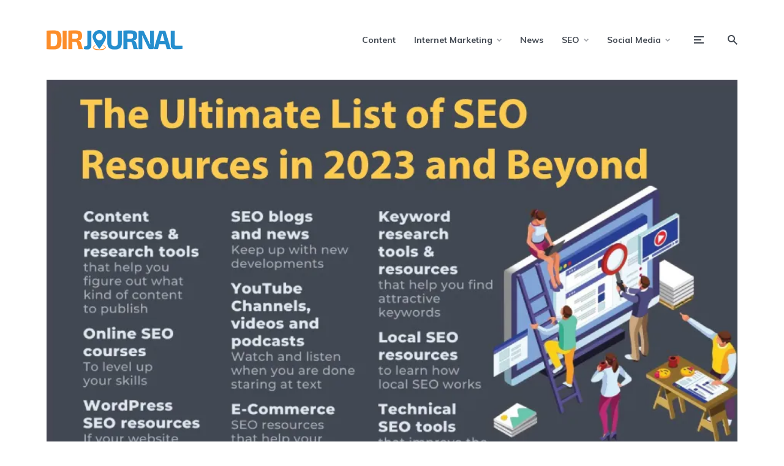

--- FILE ---
content_type: text/html; charset=UTF-8
request_url: https://www.dirjournal.com/articles/ultimate-list-of-seo-resources/
body_size: 26055
content:
<!DOCTYPE html>
<html lang="en-US" class="no-js no-svg">

	<head>
	    <meta charset="UTF-8">
	    <meta name="viewport" content="width=device-width, initial-scale=1">
	    <link rel="profile" href="https://gmpg.org/xfn/11" />
	    <meta name='robots' content='index, follow, max-image-preview:large, max-snippet:-1, max-video-preview:-1' />

	<!-- This site is optimized with the Yoast SEO Premium plugin v20.13 (Yoast SEO v20.13) - https://yoast.com/wordpress/plugins/seo/ -->
	<title>The Ultimate List of SEO Resources in 2023 and Beyond - DirJournal</title>
	<meta name="description" content="No matter if you&#039;re a novice or a seasoned expert, these SEO resources will help you level up your skills and boost your page ranking." />
	<link rel="canonical" href="https://www.dirjournal.com/articles/ultimate-list-of-seo-resources/" />
	<meta property="og:locale" content="en_US" />
	<meta property="og:type" content="article" />
	<meta property="og:title" content="The Ultimate List of SEO Resources in 2021 and Beyond" />
	<meta property="og:description" content="No matter if you&#039;re a novice or a seasoned expert, these SEO resources will help you level up your skills and boost your page ranking." />
	<meta property="og:url" content="https://www.dirjournal.com/articles/ultimate-list-of-seo-resources/" />
	<meta property="og:site_name" content="DirJournal" />
	<meta property="article:publisher" content="https://www.facebook.com/directoryjournal" />
	<meta property="article:published_time" content="2021-01-26T13:53:19+00:00" />
	<meta property="article:modified_time" content="2023-10-03T13:47:20+00:00" />
	<meta property="og:image" content="https://www.dirjournal.com/articles/wp-content/uploads/2021/01/The-Ultimate-List-of-SEO-Resources-in-2021-and-Beyond-1.jpg" />
	<meta property="og:image:width" content="960" />
	<meta property="og:image:height" content="620" />
	<meta property="og:image:type" content="image/jpeg" />
	<meta name="author" content="Hasan" />
	<meta name="twitter:card" content="summary_large_image" />
	<meta name="twitter:title" content="The Ultimate List of SEO Resources in 2023 and Beyond" />
	<meta name="twitter:image" content="https://www.dirjournal.com/articles/wp-content/uploads/2021/01/The-Ultimate-List-of-SEO-Resources-in-2021-and-Beyond-1.jpg" />
	<meta name="twitter:creator" content="@dirjournal" />
	<meta name="twitter:site" content="@dirjournal" />
	<meta name="twitter:label1" content="Written by" />
	<meta name="twitter:data1" content="Hasan" />
	<meta name="twitter:label2" content="Est. reading time" />
	<meta name="twitter:data2" content="7 minutes" />
	<script type="application/ld+json" class="yoast-schema-graph">{"@context":"https://schema.org","@graph":[{"@type":"Article","@id":"https://www.dirjournal.com/articles/ultimate-list-of-seo-resources/#article","isPartOf":{"@id":"https://www.dirjournal.com/articles/ultimate-list-of-seo-resources/"},"author":{"name":"Hasan","@id":"https://www.dirjournal.com/articles/#/schema/person/16b29464e0890f56a2b161da49f60bba"},"headline":"The Ultimate List of SEO Resources in 2023 and Beyond","datePublished":"2021-01-26T13:53:19+00:00","dateModified":"2023-10-03T13:47:20+00:00","mainEntityOfPage":{"@id":"https://www.dirjournal.com/articles/ultimate-list-of-seo-resources/"},"wordCount":1629,"commentCount":0,"publisher":{"@id":"https://www.dirjournal.com/articles/#organization"},"image":{"@id":"https://www.dirjournal.com/articles/ultimate-list-of-seo-resources/#primaryimage"},"thumbnailUrl":"https://www.dirjournal.com/articles/wp-content/uploads/2021/01/The-Ultimate-List-of-SEO-Resources-in-2023-and-Beyond.jpg","keywords":["content marketing","LinkedIn tools","SEO","seo tools"],"articleSection":["Internet Marketing","SEO","Social Media"],"inLanguage":"en-US","potentialAction":[{"@type":"CommentAction","name":"Comment","target":["https://www.dirjournal.com/articles/ultimate-list-of-seo-resources/#respond"]}]},{"@type":"WebPage","@id":"https://www.dirjournal.com/articles/ultimate-list-of-seo-resources/","url":"https://www.dirjournal.com/articles/ultimate-list-of-seo-resources/","name":"The Ultimate List of SEO Resources in 2023 and Beyond - DirJournal","isPartOf":{"@id":"https://www.dirjournal.com/articles/#website"},"primaryImageOfPage":{"@id":"https://www.dirjournal.com/articles/ultimate-list-of-seo-resources/#primaryimage"},"image":{"@id":"https://www.dirjournal.com/articles/ultimate-list-of-seo-resources/#primaryimage"},"thumbnailUrl":"https://www.dirjournal.com/articles/wp-content/uploads/2021/01/The-Ultimate-List-of-SEO-Resources-in-2023-and-Beyond.jpg","datePublished":"2021-01-26T13:53:19+00:00","dateModified":"2023-10-03T13:47:20+00:00","description":"No matter if you're a novice or a seasoned expert, these SEO resources will help you level up your skills and boost your page ranking.","breadcrumb":{"@id":"https://www.dirjournal.com/articles/ultimate-list-of-seo-resources/#breadcrumb"},"inLanguage":"en-US","potentialAction":[{"@type":"ReadAction","target":["https://www.dirjournal.com/articles/ultimate-list-of-seo-resources/"]}]},{"@type":"ImageObject","inLanguage":"en-US","@id":"https://www.dirjournal.com/articles/ultimate-list-of-seo-resources/#primaryimage","url":"https://www.dirjournal.com/articles/wp-content/uploads/2021/01/The-Ultimate-List-of-SEO-Resources-in-2023-and-Beyond.jpg","contentUrl":"https://www.dirjournal.com/articles/wp-content/uploads/2021/01/The-Ultimate-List-of-SEO-Resources-in-2023-and-Beyond.jpg","width":900,"height":598},{"@type":"BreadcrumbList","@id":"https://www.dirjournal.com/articles/ultimate-list-of-seo-resources/#breadcrumb","itemListElement":[{"@type":"ListItem","position":1,"name":"Home","item":"https://www.dirjournal.com/articles/"},{"@type":"ListItem","position":2,"name":"The Ultimate List of SEO Resources in 2023 and Beyond"}]},{"@type":"WebSite","@id":"https://www.dirjournal.com/articles/#website","url":"https://www.dirjournal.com/articles/","name":"DirJournal","description":"Search and Social Media Blog","publisher":{"@id":"https://www.dirjournal.com/articles/#organization"},"potentialAction":[{"@type":"SearchAction","target":{"@type":"EntryPoint","urlTemplate":"https://www.dirjournal.com/articles/?s={search_term_string}"},"query-input":"required name=search_term_string"}],"inLanguage":"en-US"},{"@type":"Organization","@id":"https://www.dirjournal.com/articles/#organization","name":"DirJournal","url":"https://www.dirjournal.com/articles/","logo":{"@type":"ImageObject","inLanguage":"en-US","@id":"https://www.dirjournal.com/articles/#/schema/logo/image/","url":"https://www.dirjournal.com/articles/wp-content/uploads/2020/12/3.png","contentUrl":"https://www.dirjournal.com/articles/wp-content/uploads/2020/12/3.png","width":1074,"height":158,"caption":"DirJournal"},"image":{"@id":"https://www.dirjournal.com/articles/#/schema/logo/image/"},"sameAs":["https://www.facebook.com/directoryjournal","https://twitter.com/dirjournal","https://www.instagram.com/dirjournallocal/","https://www.linkedin.com/company/dirjournal.com","https://www.pinterest.com/dirjournal/"]},{"@type":"Person","@id":"https://www.dirjournal.com/articles/#/schema/person/16b29464e0890f56a2b161da49f60bba","name":"Hasan","description":"Web professional with experience in planning, launching, and operating successful Web-based ventures. #SEO, #socialmedia, #Startups, #Entrepreneur, #Business","url":"https://www.dirjournal.com/articles/author/hasan-2/"}]}</script>
	<!-- / Yoast SEO Premium plugin. -->


<link rel='dns-prefetch' href='//fonts.googleapis.com' />
<link rel="alternate" type="application/rss+xml" title="DirJournal &raquo; Feed" href="https://www.dirjournal.com/articles/feed/" />
<link rel="alternate" type="application/rss+xml" title="DirJournal &raquo; Comments Feed" href="https://www.dirjournal.com/articles/comments/feed/" />
<link rel="alternate" type="application/rss+xml" title="DirJournal &raquo; The Ultimate List of SEO Resources in 2023 and Beyond Comments Feed" href="https://www.dirjournal.com/articles/ultimate-list-of-seo-resources/feed/" />
<script type="0277fa00df4c3dde95d5791c-text/javascript">
window._wpemojiSettings = {"baseUrl":"https:\/\/s.w.org\/images\/core\/emoji\/14.0.0\/72x72\/","ext":".png","svgUrl":"https:\/\/s.w.org\/images\/core\/emoji\/14.0.0\/svg\/","svgExt":".svg","source":{"concatemoji":"https:\/\/www.dirjournal.com\/articles\/wp-includes\/js\/wp-emoji-release.min.js?ver=6.3.7"}};
/*! This file is auto-generated */
!function(i,n){var o,s,e;function c(e){try{var t={supportTests:e,timestamp:(new Date).valueOf()};sessionStorage.setItem(o,JSON.stringify(t))}catch(e){}}function p(e,t,n){e.clearRect(0,0,e.canvas.width,e.canvas.height),e.fillText(t,0,0);var t=new Uint32Array(e.getImageData(0,0,e.canvas.width,e.canvas.height).data),r=(e.clearRect(0,0,e.canvas.width,e.canvas.height),e.fillText(n,0,0),new Uint32Array(e.getImageData(0,0,e.canvas.width,e.canvas.height).data));return t.every(function(e,t){return e===r[t]})}function u(e,t,n){switch(t){case"flag":return n(e,"\ud83c\udff3\ufe0f\u200d\u26a7\ufe0f","\ud83c\udff3\ufe0f\u200b\u26a7\ufe0f")?!1:!n(e,"\ud83c\uddfa\ud83c\uddf3","\ud83c\uddfa\u200b\ud83c\uddf3")&&!n(e,"\ud83c\udff4\udb40\udc67\udb40\udc62\udb40\udc65\udb40\udc6e\udb40\udc67\udb40\udc7f","\ud83c\udff4\u200b\udb40\udc67\u200b\udb40\udc62\u200b\udb40\udc65\u200b\udb40\udc6e\u200b\udb40\udc67\u200b\udb40\udc7f");case"emoji":return!n(e,"\ud83e\udef1\ud83c\udffb\u200d\ud83e\udef2\ud83c\udfff","\ud83e\udef1\ud83c\udffb\u200b\ud83e\udef2\ud83c\udfff")}return!1}function f(e,t,n){var r="undefined"!=typeof WorkerGlobalScope&&self instanceof WorkerGlobalScope?new OffscreenCanvas(300,150):i.createElement("canvas"),a=r.getContext("2d",{willReadFrequently:!0}),o=(a.textBaseline="top",a.font="600 32px Arial",{});return e.forEach(function(e){o[e]=t(a,e,n)}),o}function t(e){var t=i.createElement("script");t.src=e,t.defer=!0,i.head.appendChild(t)}"undefined"!=typeof Promise&&(o="wpEmojiSettingsSupports",s=["flag","emoji"],n.supports={everything:!0,everythingExceptFlag:!0},e=new Promise(function(e){i.addEventListener("DOMContentLoaded",e,{once:!0})}),new Promise(function(t){var n=function(){try{var e=JSON.parse(sessionStorage.getItem(o));if("object"==typeof e&&"number"==typeof e.timestamp&&(new Date).valueOf()<e.timestamp+604800&&"object"==typeof e.supportTests)return e.supportTests}catch(e){}return null}();if(!n){if("undefined"!=typeof Worker&&"undefined"!=typeof OffscreenCanvas&&"undefined"!=typeof URL&&URL.createObjectURL&&"undefined"!=typeof Blob)try{var e="postMessage("+f.toString()+"("+[JSON.stringify(s),u.toString(),p.toString()].join(",")+"));",r=new Blob([e],{type:"text/javascript"}),a=new Worker(URL.createObjectURL(r),{name:"wpTestEmojiSupports"});return void(a.onmessage=function(e){c(n=e.data),a.terminate(),t(n)})}catch(e){}c(n=f(s,u,p))}t(n)}).then(function(e){for(var t in e)n.supports[t]=e[t],n.supports.everything=n.supports.everything&&n.supports[t],"flag"!==t&&(n.supports.everythingExceptFlag=n.supports.everythingExceptFlag&&n.supports[t]);n.supports.everythingExceptFlag=n.supports.everythingExceptFlag&&!n.supports.flag,n.DOMReady=!1,n.readyCallback=function(){n.DOMReady=!0}}).then(function(){return e}).then(function(){var e;n.supports.everything||(n.readyCallback(),(e=n.source||{}).concatemoji?t(e.concatemoji):e.wpemoji&&e.twemoji&&(t(e.twemoji),t(e.wpemoji)))}))}((window,document),window._wpemojiSettings);
</script>
<style type="text/css">
img.wp-smiley,
img.emoji {
	display: inline !important;
	border: none !important;
	box-shadow: none !important;
	height: 1em !important;
	width: 1em !important;
	margin: 0 0.07em !important;
	vertical-align: -0.1em !important;
	background: none !important;
	padding: 0 !important;
}
</style>
	
<link rel='stylesheet' id='wp-block-library-css' href='https://www.dirjournal.com/articles/wp-includes/css/dist/block-library/style.min.css?ver=6.3.7' type='text/css' media='all' />
<style id='classic-theme-styles-inline-css' type='text/css'>
/*! This file is auto-generated */
.wp-block-button__link{color:#fff;background-color:#32373c;border-radius:9999px;box-shadow:none;text-decoration:none;padding:calc(.667em + 2px) calc(1.333em + 2px);font-size:1.125em}.wp-block-file__button{background:#32373c;color:#fff;text-decoration:none}
</style>
<style id='global-styles-inline-css' type='text/css'>
body{--wp--preset--color--black: #000000;--wp--preset--color--cyan-bluish-gray: #abb8c3;--wp--preset--color--white: #ffffff;--wp--preset--color--pale-pink: #f78da7;--wp--preset--color--vivid-red: #cf2e2e;--wp--preset--color--luminous-vivid-orange: #ff6900;--wp--preset--color--luminous-vivid-amber: #fcb900;--wp--preset--color--light-green-cyan: #7bdcb5;--wp--preset--color--vivid-green-cyan: #00d084;--wp--preset--color--pale-cyan-blue: #8ed1fc;--wp--preset--color--vivid-cyan-blue: #0693e3;--wp--preset--color--vivid-purple: #9b51e0;--wp--preset--color--johannes-acc: #2b92ec;--wp--preset--color--johannes-meta: #989da2;--wp--preset--color--johannes-bg: #ffffff;--wp--preset--color--johannes-bg-alt-1: #f2f3f3;--wp--preset--color--johannes-bg-alt-2: #424851;--wp--preset--gradient--vivid-cyan-blue-to-vivid-purple: linear-gradient(135deg,rgba(6,147,227,1) 0%,rgb(155,81,224) 100%);--wp--preset--gradient--light-green-cyan-to-vivid-green-cyan: linear-gradient(135deg,rgb(122,220,180) 0%,rgb(0,208,130) 100%);--wp--preset--gradient--luminous-vivid-amber-to-luminous-vivid-orange: linear-gradient(135deg,rgba(252,185,0,1) 0%,rgba(255,105,0,1) 100%);--wp--preset--gradient--luminous-vivid-orange-to-vivid-red: linear-gradient(135deg,rgba(255,105,0,1) 0%,rgb(207,46,46) 100%);--wp--preset--gradient--very-light-gray-to-cyan-bluish-gray: linear-gradient(135deg,rgb(238,238,238) 0%,rgb(169,184,195) 100%);--wp--preset--gradient--cool-to-warm-spectrum: linear-gradient(135deg,rgb(74,234,220) 0%,rgb(151,120,209) 20%,rgb(207,42,186) 40%,rgb(238,44,130) 60%,rgb(251,105,98) 80%,rgb(254,248,76) 100%);--wp--preset--gradient--blush-light-purple: linear-gradient(135deg,rgb(255,206,236) 0%,rgb(152,150,240) 100%);--wp--preset--gradient--blush-bordeaux: linear-gradient(135deg,rgb(254,205,165) 0%,rgb(254,45,45) 50%,rgb(107,0,62) 100%);--wp--preset--gradient--luminous-dusk: linear-gradient(135deg,rgb(255,203,112) 0%,rgb(199,81,192) 50%,rgb(65,88,208) 100%);--wp--preset--gradient--pale-ocean: linear-gradient(135deg,rgb(255,245,203) 0%,rgb(182,227,212) 50%,rgb(51,167,181) 100%);--wp--preset--gradient--electric-grass: linear-gradient(135deg,rgb(202,248,128) 0%,rgb(113,206,126) 100%);--wp--preset--gradient--midnight: linear-gradient(135deg,rgb(2,3,129) 0%,rgb(40,116,252) 100%);--wp--preset--font-size--small: 12.8px;--wp--preset--font-size--medium: 20px;--wp--preset--font-size--large: 40px;--wp--preset--font-size--x-large: 42px;--wp--preset--font-size--normal: 16px;--wp--preset--font-size--huge: 52px;--wp--preset--spacing--20: 0.44rem;--wp--preset--spacing--30: 0.67rem;--wp--preset--spacing--40: 1rem;--wp--preset--spacing--50: 1.5rem;--wp--preset--spacing--60: 2.25rem;--wp--preset--spacing--70: 3.38rem;--wp--preset--spacing--80: 5.06rem;--wp--preset--shadow--natural: 6px 6px 9px rgba(0, 0, 0, 0.2);--wp--preset--shadow--deep: 12px 12px 50px rgba(0, 0, 0, 0.4);--wp--preset--shadow--sharp: 6px 6px 0px rgba(0, 0, 0, 0.2);--wp--preset--shadow--outlined: 6px 6px 0px -3px rgba(255, 255, 255, 1), 6px 6px rgba(0, 0, 0, 1);--wp--preset--shadow--crisp: 6px 6px 0px rgba(0, 0, 0, 1);}:where(.is-layout-flex){gap: 0.5em;}:where(.is-layout-grid){gap: 0.5em;}body .is-layout-flow > .alignleft{float: left;margin-inline-start: 0;margin-inline-end: 2em;}body .is-layout-flow > .alignright{float: right;margin-inline-start: 2em;margin-inline-end: 0;}body .is-layout-flow > .aligncenter{margin-left: auto !important;margin-right: auto !important;}body .is-layout-constrained > .alignleft{float: left;margin-inline-start: 0;margin-inline-end: 2em;}body .is-layout-constrained > .alignright{float: right;margin-inline-start: 2em;margin-inline-end: 0;}body .is-layout-constrained > .aligncenter{margin-left: auto !important;margin-right: auto !important;}body .is-layout-constrained > :where(:not(.alignleft):not(.alignright):not(.alignfull)){max-width: var(--wp--style--global--content-size);margin-left: auto !important;margin-right: auto !important;}body .is-layout-constrained > .alignwide{max-width: var(--wp--style--global--wide-size);}body .is-layout-flex{display: flex;}body .is-layout-flex{flex-wrap: wrap;align-items: center;}body .is-layout-flex > *{margin: 0;}body .is-layout-grid{display: grid;}body .is-layout-grid > *{margin: 0;}:where(.wp-block-columns.is-layout-flex){gap: 2em;}:where(.wp-block-columns.is-layout-grid){gap: 2em;}:where(.wp-block-post-template.is-layout-flex){gap: 1.25em;}:where(.wp-block-post-template.is-layout-grid){gap: 1.25em;}.has-black-color{color: var(--wp--preset--color--black) !important;}.has-cyan-bluish-gray-color{color: var(--wp--preset--color--cyan-bluish-gray) !important;}.has-white-color{color: var(--wp--preset--color--white) !important;}.has-pale-pink-color{color: var(--wp--preset--color--pale-pink) !important;}.has-vivid-red-color{color: var(--wp--preset--color--vivid-red) !important;}.has-luminous-vivid-orange-color{color: var(--wp--preset--color--luminous-vivid-orange) !important;}.has-luminous-vivid-amber-color{color: var(--wp--preset--color--luminous-vivid-amber) !important;}.has-light-green-cyan-color{color: var(--wp--preset--color--light-green-cyan) !important;}.has-vivid-green-cyan-color{color: var(--wp--preset--color--vivid-green-cyan) !important;}.has-pale-cyan-blue-color{color: var(--wp--preset--color--pale-cyan-blue) !important;}.has-vivid-cyan-blue-color{color: var(--wp--preset--color--vivid-cyan-blue) !important;}.has-vivid-purple-color{color: var(--wp--preset--color--vivid-purple) !important;}.has-black-background-color{background-color: var(--wp--preset--color--black) !important;}.has-cyan-bluish-gray-background-color{background-color: var(--wp--preset--color--cyan-bluish-gray) !important;}.has-white-background-color{background-color: var(--wp--preset--color--white) !important;}.has-pale-pink-background-color{background-color: var(--wp--preset--color--pale-pink) !important;}.has-vivid-red-background-color{background-color: var(--wp--preset--color--vivid-red) !important;}.has-luminous-vivid-orange-background-color{background-color: var(--wp--preset--color--luminous-vivid-orange) !important;}.has-luminous-vivid-amber-background-color{background-color: var(--wp--preset--color--luminous-vivid-amber) !important;}.has-light-green-cyan-background-color{background-color: var(--wp--preset--color--light-green-cyan) !important;}.has-vivid-green-cyan-background-color{background-color: var(--wp--preset--color--vivid-green-cyan) !important;}.has-pale-cyan-blue-background-color{background-color: var(--wp--preset--color--pale-cyan-blue) !important;}.has-vivid-cyan-blue-background-color{background-color: var(--wp--preset--color--vivid-cyan-blue) !important;}.has-vivid-purple-background-color{background-color: var(--wp--preset--color--vivid-purple) !important;}.has-black-border-color{border-color: var(--wp--preset--color--black) !important;}.has-cyan-bluish-gray-border-color{border-color: var(--wp--preset--color--cyan-bluish-gray) !important;}.has-white-border-color{border-color: var(--wp--preset--color--white) !important;}.has-pale-pink-border-color{border-color: var(--wp--preset--color--pale-pink) !important;}.has-vivid-red-border-color{border-color: var(--wp--preset--color--vivid-red) !important;}.has-luminous-vivid-orange-border-color{border-color: var(--wp--preset--color--luminous-vivid-orange) !important;}.has-luminous-vivid-amber-border-color{border-color: var(--wp--preset--color--luminous-vivid-amber) !important;}.has-light-green-cyan-border-color{border-color: var(--wp--preset--color--light-green-cyan) !important;}.has-vivid-green-cyan-border-color{border-color: var(--wp--preset--color--vivid-green-cyan) !important;}.has-pale-cyan-blue-border-color{border-color: var(--wp--preset--color--pale-cyan-blue) !important;}.has-vivid-cyan-blue-border-color{border-color: var(--wp--preset--color--vivid-cyan-blue) !important;}.has-vivid-purple-border-color{border-color: var(--wp--preset--color--vivid-purple) !important;}.has-vivid-cyan-blue-to-vivid-purple-gradient-background{background: var(--wp--preset--gradient--vivid-cyan-blue-to-vivid-purple) !important;}.has-light-green-cyan-to-vivid-green-cyan-gradient-background{background: var(--wp--preset--gradient--light-green-cyan-to-vivid-green-cyan) !important;}.has-luminous-vivid-amber-to-luminous-vivid-orange-gradient-background{background: var(--wp--preset--gradient--luminous-vivid-amber-to-luminous-vivid-orange) !important;}.has-luminous-vivid-orange-to-vivid-red-gradient-background{background: var(--wp--preset--gradient--luminous-vivid-orange-to-vivid-red) !important;}.has-very-light-gray-to-cyan-bluish-gray-gradient-background{background: var(--wp--preset--gradient--very-light-gray-to-cyan-bluish-gray) !important;}.has-cool-to-warm-spectrum-gradient-background{background: var(--wp--preset--gradient--cool-to-warm-spectrum) !important;}.has-blush-light-purple-gradient-background{background: var(--wp--preset--gradient--blush-light-purple) !important;}.has-blush-bordeaux-gradient-background{background: var(--wp--preset--gradient--blush-bordeaux) !important;}.has-luminous-dusk-gradient-background{background: var(--wp--preset--gradient--luminous-dusk) !important;}.has-pale-ocean-gradient-background{background: var(--wp--preset--gradient--pale-ocean) !important;}.has-electric-grass-gradient-background{background: var(--wp--preset--gradient--electric-grass) !important;}.has-midnight-gradient-background{background: var(--wp--preset--gradient--midnight) !important;}.has-small-font-size{font-size: var(--wp--preset--font-size--small) !important;}.has-medium-font-size{font-size: var(--wp--preset--font-size--medium) !important;}.has-large-font-size{font-size: var(--wp--preset--font-size--large) !important;}.has-x-large-font-size{font-size: var(--wp--preset--font-size--x-large) !important;}
.wp-block-navigation a:where(:not(.wp-element-button)){color: inherit;}
:where(.wp-block-post-template.is-layout-flex){gap: 1.25em;}:where(.wp-block-post-template.is-layout-grid){gap: 1.25em;}
:where(.wp-block-columns.is-layout-flex){gap: 2em;}:where(.wp-block-columns.is-layout-grid){gap: 2em;}
.wp-block-pullquote{font-size: 1.5em;line-height: 1.6;}
</style>
<link rel='stylesheet' id='contact-form-7-css' href='https://www.dirjournal.com/articles/wp-content/plugins/contact-form-7/includes/css/styles.css?ver=5.7.6' type='text/css' media='all' />
<link rel='stylesheet' id='mks_shortcodes_fntawsm_css-css' href='https://www.dirjournal.com/articles/wp-content/plugins/meks-flexible-shortcodes/css/font-awesome/css/font-awesome.min.css?ver=1.3.5' type='text/css' media='screen' />
<link rel='stylesheet' id='mks_shortcodes_simple_line_icons-css' href='https://www.dirjournal.com/articles/wp-content/plugins/meks-flexible-shortcodes/css/simple-line/simple-line-icons.css?ver=1.3.5' type='text/css' media='screen' />
<link rel='stylesheet' id='mks_shortcodes_css-css' href='https://www.dirjournal.com/articles/wp-content/plugins/meks-flexible-shortcodes/css/style.css?ver=1.3.5' type='text/css' media='screen' />
<link crossorigin="anonymous" rel='stylesheet' id='johannes-fonts-css' href='https://fonts.googleapis.com/css?family=Muli%3Aregular%2C900%2C700&#038;ver=1.3.2' type='text/css' media='all' />
<link rel='stylesheet' id='johannes-main-css' href='https://www.dirjournal.com/articles/wp-content/themes/johannes/assets/css/min.css?ver=1.3.2' type='text/css' media='all' />
<style id='johannes-main-inline-css' type='text/css'>
body{font-family: 'Muli', Arial, sans-serif;font-weight: 400;font-style: normal;color: #424851;background: #ffffff;}.johannes-header{font-family: 'Muli', Arial, sans-serif;font-weight: 700;font-style: normal;}h1,h2,h3,h4,h5,h6,.h1,.h2,.h3,.h4,.h5,.h6,.h0,.display-1,.wp-block-cover .wp-block-cover-image-text, .wp-block-cover .wp-block-cover-text, .wp-block-cover h2, .wp-block-cover-image .wp-block-cover-image-text, .wp-block-cover-image .wp-block-cover-text, .wp-block-cover-image h2,.entry-category a,.single-md-content .entry-summary,p.has-drop-cap:not(:focus)::first-letter,.johannes_posts_widget .entry-header > a {font-family: 'Muli', Arial, sans-serif;font-weight: 900;font-style: normal;}b,strong,.entry-tags a,.entry-category a,.entry-meta a,.wp-block-tag-cloud a{font-weight: 900; }.entry-content strong{font-weight: bold;}.header-top{background: #424851;color: #989da2;}.header-top nav > ul > li > a,.header-top .johannes-menu-social a,.header-top .johannes-menu-action a{color: #989da2;}.header-top nav > ul > li:hover > a,.header-top nav > ul > li.current-menu-item > a,.header-top .johannes-menu-social li:hover a,.header-top .johannes-menu-action a:hover{color: #ffffff;}.header-middle,.header-mobile{color: #424851;background: #ffffff;}.header-middle > .container {height: 130px;}.header-middle a,.johannes-mega-menu .sub-menu li:hover a,.header-mobile a{color: #424851;}.header-middle li:hover > a,.header-middle .current-menu-item > a,.header-middle .johannes-mega-menu .sub-menu li a:hover,.header-middle .johannes-site-branding .site-title a:hover,.header-mobile .site-title a,.header-mobile a:hover{color: #2b92ec;}.header-middle .johannes-site-branding .site-title a{color: #424851;}.header-middle .sub-menu{background: #ffffff;}.johannes-cover-indent .header-middle .johannes-menu>li>a:hover,.johannes-cover-indent .header-middle .johannes-menu-action a:hover{color: #2b92ec;}.header-sticky-main{color: #424851;background: #ffffff;}.header-sticky-main > .container {height: 60px;}.header-sticky-main a,.header-sticky-main .johannes-mega-menu .sub-menu li:hover a,.header-sticky-main .johannes-mega-menu .has-arrows .owl-nav > div{color: #424851;}.header-sticky-main li:hover > a,.header-sticky-main .current-menu-item > a,.header-sticky-main .johannes-mega-menu .sub-menu li a:hover,.header-sticky-main .johannes-site-branding .site-title a:hover{color: #2b92ec;}.header-sticky-main .johannes-site-branding .site-title a{color: #424851;}.header-sticky-main .sub-menu{background: #ffffff;}.header-sticky-contextual{color: #ffffff;background: #424851;}.header-sticky-contextual,.header-sticky-contextual a{font-family: 'Muli', Arial, sans-serif;font-weight: 400;font-style: normal;}.header-sticky-contextual a{color: #ffffff;}.header-sticky-contextual .meta-comments:after{background: #ffffff;}.header-sticky-contextual .meks_ess a:hover{color: #2b92ec;background: transparent;}.header-bottom{color: #424851;background: #ffffff;border-top: 1px solid rgba(66,72,81,0.1);border-bottom: 1px solid rgba(66,72,81,0.1);}.johannes-header-bottom-boxed .header-bottom{background: transparent;border: none;}.johannes-header-bottom-boxed .header-bottom-slots{background: #ffffff;border-top: 1px solid rgba(66,72,81,0.1);border-bottom: 1px solid rgba(66,72,81,0.1);}.header-bottom-slots{height: 70px;}.header-bottom a,.johannes-mega-menu .sub-menu li:hover a,.johannes-mega-menu .has-arrows .owl-nav > div{color: #424851;}.header-bottom li:hover > a,.header-bottom .current-menu-item > a,.header-bottom .johannes-mega-menu .sub-menu li a:hover,.header-bottom .johannes-site-branding .site-title a:hover{color: #2b92ec;}.header-bottom .johannes-site-branding .site-title a{color: #424851;}.header-bottom .sub-menu{background: #ffffff;}.johannes-menu-action .search-form input[type=text]{background: #ffffff;}.johannes-header-multicolor .header-middle .slot-l,.johannes-header-multicolor .header-sticky .header-sticky-main .container > .slot-l,.johannes-header-multicolor .header-mobile .slot-l,.johannes-header-multicolor .slot-l .johannes-site-branding:after{background: #424851;}.johannes-cover-indent .johannes-cover{min-height: 450px;}.page.johannes-cover-indent .johannes-cover{min-height: 250px;}.single.johannes-cover-indent .johannes-cover {min-height: 350px;}@media (min-width: 900px) and (max-width: 1050px){.header-middle > .container {height: 100px;}.header-bottom > .container,.header-bottom-slots {height: 50px;}}.johannes-modal{background: #ffffff;}.johannes-modal .johannes-menu-social li a:hover,.meks_ess a:hover{background: #424851;}.johannes-modal .johannes-menu-social li:hover a{color: #fff;}.johannes-modal .johannes-modal-close{color: #424851;}.johannes-modal .johannes-modal-close:hover{color: #2b92ec;}.meks_ess a:hover{color: #ffffff;}h1,h2,h3,h4,h5,h6,.h1,.h2,.h3,.h4,.h5,.h6,.h0,.display-1,.has-large-font-size {color: #424851;}.entry-title a,a{color: #424851;}.johannes-post .entry-title a{color: #424851;}.entry-content a:not([class*=button]),.comment-content a:not([class*=button]){color: #2b92ec;}.entry-content a:not([class*=button]):hover,.comment-content a:not([class*=button]):hover{color: #424851;}.entry-title a:hover,a:hover,.entry-meta a,.written-by a,.johannes-overlay .entry-meta a:hover,body .johannes-cover .section-bg+.container .johannes-breadcrumbs a:hover,.johannes-cover .section-bg+.container .section-head a:not(.johannes-button):not(.cat-item):hover,.entry-content .wp-block-tag-cloud a:hover,.johannes-menu-mobile .johannes-menu li a:hover{color: #2b92ec;}.entry-meta,.entry-content .entry-tags a,.entry-content .fn a,.comment-metadata,.entry-content .comment-metadata a,.written-by > span,.johannes-breadcrumbs,.meta-category a:after {color: #989da2;}.entry-meta a:hover,.written-by a:hover,.entry-content .wp-block-tag-cloud a{color: #424851;}.entry-meta .meta-item + .meta-item:before{background:#424851;}.entry-format i{color: #ffffff;background:#424851;}.category-pill .entry-category a{background-color: #2b92ec;color: #fff;}.category-pill .entry-category a:hover{background-color: #424851;color: #fff;}.johannes-overlay.category-pill .entry-category a:hover,.johannes-cover.category-pill .entry-category a:hover {background-color: #ffffff;color: #424851;}.white-bg-alt-2 .johannes-bg-alt-2 .category-pill .entry-category a:hover,.white-bg-alt-2 .johannes-bg-alt-2 .entry-format i{background-color: #ffffff;color: #424851;}.media-shadow:after{background: rgba(66,72,81,0.1);}.entry-content .entry-tags a:hover,.entry-content .fn a:hover{color: #2b92ec;}.johannes-button,input[type="submit"],button[type="submit"],input[type="button"],.wp-block-button .wp-block-button__link,.comment-reply-link,#cancel-comment-reply-link,.johannes-pagination a,.johannes-pagination,.meks-instagram-follow-link .meks-widget-cta,.mks_autor_link_wrap a,.mks_read_more a,.category-pill .entry-category a,body div.wpforms-container-full .wpforms-form input[type=submit], body div.wpforms-container-full .wpforms-form button[type=submit], body div.wpforms-container-full .wpforms-form .wpforms-page-button,body .johannes-wrapper .meks_ess a span {font-family: 'Muli', Arial, sans-serif;font-weight: 900;font-style: normal;}.johannes-bg-alt-1,.has-arrows .owl-nav,.has-arrows .owl-stage-outer:after,.media-shadow:after {background-color: #f2f3f3}.johannes-bg-alt-2 {background-color: #424851}.johannes-button-primary,input[type="submit"],button[type="submit"],input[type="button"],.johannes-pagination a,body div.wpforms-container-full .wpforms-form input[type=submit], body div.wpforms-container-full .wpforms-form button[type=submit], body div.wpforms-container-full .wpforms-form .wpforms-page-button {box-shadow: 0 10px 15px 0 rgba(43,146,236,0.2);background: #2b92ec;color: #fff;}body div.wpforms-container-full .wpforms-form input[type=submit]:hover, body div.wpforms-container-full .wpforms-form input[type=submit]:focus, body div.wpforms-container-full .wpforms-form input[type=submit]:active, body div.wpforms-container-full .wpforms-form button[type=submit]:hover, body div.wpforms-container-full .wpforms-form button[type=submit]:focus, body div.wpforms-container-full .wpforms-form button[type=submit]:active, body div.wpforms-container-full .wpforms-form .wpforms-page-button:hover, body div.wpforms-container-full .wpforms-form .wpforms-page-button:active, body div.wpforms-container-full .wpforms-form .wpforms-page-button:focus {box-shadow: 0 0 0 0 rgba(43,146,236,0);background: #2b92ec;color: #fff; }.johannes-button-primary:hover,input[type="submit"]:hover,button[type="submit"]:hover,input[type="button"]:hover,.johannes-pagination a:hover{box-shadow: 0 0 0 0 rgba(43,146,236,0);color: #fff;}.johannes-button.disabled{background: #f2f3f3;color: #424851; box-shadow: none;}.johannes-button-secondary,.comment-reply-link,#cancel-comment-reply-link,.meks-instagram-follow-link .meks-widget-cta,.mks_autor_link_wrap a,.mks_read_more a{box-shadow: inset 0 0px 0px 1px #424851;color: #424851;opacity: .5;}.johannes-button-secondary:hover,.comment-reply-link:hover,#cancel-comment-reply-link:hover,.meks-instagram-follow-link .meks-widget-cta:hover,.mks_autor_link_wrap a:hover,.mks_read_more a:hover{box-shadow: inset 0 0px 0px 1px #2b92ec; opacity: 1;color: #2b92ec;}.johannes-breadcrumbs a,.johannes-action-close:hover,.single-md-content .entry-summary span,form label .required{color: #2b92ec;}.johannes-breadcrumbs a:hover{color: #424851;}.section-title:after{background-color: #2b92ec;}hr{background: rgba(66,72,81,0.2);}.wp-block-preformatted,.wp-block-verse,pre,code, kbd, pre, samp, address{background:#f2f3f3;}.entry-content ul li:before,.wp-block-quote:before,.comment-content ul li:before{color: #424851;}.wp-block-quote.is-large:before{color: #2b92ec;}.wp-block-table.is-style-stripes tr:nth-child(odd){background:#f2f3f3;}.wp-block-table.is-style-regular tbody tr,.entry-content table tr,.comment-content table tr{border-bottom: 1px solid rgba(66,72,81,0.1);}.wp-block-pullquote:not(.is-style-solid-color){color: #424851;border-color: #2b92ec;}.wp-block-pullquote{background: #2b92ec;color: #ffffff;}.johannes-sidebar-none .wp-block-pullquote.alignfull.is-style-solid-color{box-shadow: -526px 0 0 #2b92ec, -1052px 0 0 #2b92ec,526px 0 0 #2b92ec, 1052px 0 0 #2b92ec;}.wp-block-button .wp-block-button__link{background: #2b92ec;color: #fff;box-shadow: 0 10px 15px 0 rgba(43,146,236,0.2);}.wp-block-button .wp-block-button__link:hover{box-shadow: 0 0 0 0 rgba(43,146,236,0);}.is-style-outline .wp-block-button__link {background: 0 0;color:#2b92ec;border: 2px solid currentcolor;}.entry-content .is-style-solid-color a:not([class*=button]){color:#ffffff;}.entry-content .is-style-solid-color a:not([class*=button]):hover{color:#424851;}input[type=color], input[type=date], input[type=datetime-local], input[type=datetime], input[type=email], input[type=month], input[type=number], input[type=password], input[type=range], input[type=search], input[type=tel], input[type=text], input[type=time], input[type=url], input[type=week], select, textarea{border: 1px solid rgba(66,72,81,0.3);}body .johannes-wrapper .meks_ess{border-color: rgba(66,72,81,0.1); }.widget_eu_cookie_law_widget #eu-cookie-law input, .widget_eu_cookie_law_widget #eu-cookie-law input:focus, .widget_eu_cookie_law_widget #eu-cookie-law input:hover{background: #2b92ec;color: #fff;}.double-bounce1, .double-bounce2{background-color: #2b92ec;}.johannes-pagination .page-numbers.current,.paginated-post-wrapper span{background: #f2f3f3;color: #424851;}.widget li{color: rgba(66,72,81,0.8);}.widget_calendar #today a{color: #fff;}.widget_calendar #today a{background: #2b92ec;}.tagcloud a{border-color: rgba(66,72,81,0.5);color: rgba(66,72,81,0.8);}.tagcloud a:hover{color: #2b92ec;border-color: #2b92ec;}.rssSummary,.widget p{color: #424851;}.johannes-bg-alt-1 .count,.johannes-bg-alt-1 li a,.johannes-bg-alt-1 .johannes-accordion-nav{background-color: #f2f3f3;}.johannes-bg-alt-2 .count,.johannes-bg-alt-2 li a,.johannes-bg-alt-2 .johannes-accordion-nav,.johannes-bg-alt-2 .cat-item .count, .johannes-bg-alt-2 .rss-date, .widget .johannes-bg-alt-2 .post-date, .widget .johannes-bg-alt-2 cite{background-color: #424851;color: #FFF;}.white-bg-alt-1 .widget .johannes-bg-alt-1 select option,.white-bg-alt-2 .widget .johannes-bg-alt-2 select option{background: #424851;}.widget .johannes-bg-alt-2 li a:hover{color: #2b92ec;}.widget_categories .johannes-bg-alt-1 ul li .dots:before,.widget_archive .johannes-bg-alt-1 ul li .dots:before{color: #424851;}.widget_categories .johannes-bg-alt-2 ul li .dots:before,.widget_archive .johannes-bg-alt-2 ul li .dots:before{color: #FFF;}.search-alt input[type=search], .search-alt input[type=text], .widget_search input[type=search], .widget_search input[type=text],.mc-field-group input[type=email], .mc-field-group input[type=text]{border-bottom: 1px solid rgba(66,72,81,0.2);}.johannes-sidebar-hidden{background: #ffffff;}.johannes-footer{background: #17181b;color: #999ca2;}.johannes-footer a,.johannes-footer .widget-title{color: #999ca2;}.johannes-footer a:hover{color: #2b92ec;}.johannes-footer-widgets + .johannes-copyright{border-top: 1px solid rgba(153,156,162,0.1);}.johannes-footer .widget .count,.johannes-footer .widget_categories li a,.johannes-footer .widget_archive li a,.johannes-footer .widget .johannes-accordion-nav{background-color: #17181b;}.footer-divider{border-top: 1px solid rgba(153,156,162,0.1);}.johannes-footer .rssSummary,.johannes-footer .widget p{color: #999ca2;}.johannes-empty-message{background: #f2f3f3;}.error404 .h0{color: #2b92ec;}.johannes-goto-top,.johannes-goto-top:hover{background: #424851;color: #ffffff;}.johannes-ellipsis div{background: #2b92ec;}.white-bg-alt-2 .johannes-bg-alt-2 .section-subnav .johannes-button-secondary:hover{color: #2b92ec;}.section-subnav a{color: #424851;}.johannes-cover .section-subnav a{color: #fff;}.section-subnav a:hover{color: #2b92ec;}@media(min-width: 600px){.size-johannes-fa-a{ height: 450px !important;}.size-johannes-single-3{ height: 450px !important;}.size-johannes-single-4{ height: 540px !important;}.size-johannes-page-3{ height: 360px !important;}.size-johannes-page-4{ height: 405px !important;}.size-johannes-wa-3{ height: 450px !important;}.size-johannes-wa-4{ height: 540px !important;}.size-johannes-archive-2{ height: 360px !important;}.size-johannes-archive-3{ height: 405px !important;}}@media(min-width: 900px){.size-johannes-a{ height: 484px !important;}.size-johannes-b{ height: 491px !important;}.size-johannes-c{ height: 304px !important;}.size-johannes-d{ height: 194px !important;}.size-johannes-e{ height: 304px !important;}.size-johannes-f{ height: 214px !important;}.size-johannes-fa-a{ height: 500px !important;}.size-johannes-fa-b{ height: 635px !important;}.size-johannes-fa-c{ height: 540px !important;}.size-johannes-fa-d{ height: 344px !important;}.size-johannes-fa-e{ height: 442px !important;}.size-johannes-fa-f{ height: 540px !important;}.size-johannes-single-1{ height: 484px !important;}.size-johannes-single-2{ height: 635px !important;}.size-johannes-single-3{ height: 500px !important;}.size-johannes-single-4{ height: 600px !important;}.size-johannes-single-5{ height: 442px !important;}.size-johannes-single-6{ height: 316px !important;}.size-johannes-single-7{ height: 316px !important;}.size-johannes-page-1{ height: 484px !important;}.size-johannes-page-2{ height: 484px !important;}.size-johannes-page-3{ height: 400px !important;}.size-johannes-page-4{ height: 450px !important;}.size-johannes-page-5{ height: 316px !important;}.size-johannes-page-6{ height: 316px !important;}.size-johannes-wa-1{ height: 442px !important;}.size-johannes-wa-2{ height: 540px !important;}.size-johannes-wa-3{ height: 500px !important;}.size-johannes-wa-4{ height: 600px !important;}.size-johannes-archive-2{ height: 400px !important;}.size-johannes-archive-3{ height: 450px !important;}}@media(min-width: 900px){.has-small-font-size{ font-size: 1.3rem;}.has-normal-font-size{ font-size: 1.6rem;}.has-large-font-size{ font-size: 4.0rem;}.has-huge-font-size{ font-size: 5.2rem;}}.has-johannes-acc-background-color{ background-color: #2b92ec;}.has-johannes-acc-color{ color: #2b92ec;}.has-johannes-meta-background-color{ background-color: #989da2;}.has-johannes-meta-color{ color: #989da2;}.has-johannes-bg-background-color{ background-color: #ffffff;}.has-johannes-bg-color{ color: #ffffff;}.has-johannes-bg-alt-1-background-color{ background-color: #f2f3f3;}.has-johannes-bg-alt-1-color{ color: #f2f3f3;}.has-johannes-bg-alt-2-background-color{ background-color: #424851;}.has-johannes-bg-alt-2-color{ color: #424851;}body{font-size:1.6rem;}.johannes-header{font-size:1.4rem;}.display-1{font-size:3rem;}h1, .h1{font-size:2.6rem;}h2, .h2{font-size:2.4rem;}h3, .h3{font-size:2.2rem;}h4, .h4,.wp-block-cover .wp-block-cover-image-text,.wp-block-cover .wp-block-cover-text,.wp-block-cover h2,.wp-block-cover-image .wp-block-cover-image-text,.wp-block-cover-image .wp-block-cover-text,.wp-block-cover-image h2{font-size:2rem;}h5, .h5{font-size:1.8rem;}h6, .h6{font-size:1.6rem;}.entry-meta{font-size:1.2rem;}.section-title {font-size:2.4rem;}.widget-title{font-size:2.0rem;}.mks_author_widget h3{font-size:2.2rem;}.widget,.johannes-breadcrumbs{font-size:1.4rem;}.wp-block-quote.is-large p, .wp-block-quote.is-style-large p{font-size:2.2rem;}.johannes-site-branding .site-title.logo-img-none{font-size: 2.6rem;}.johannes-cover-indent .johannes-cover{margin-top: -70px;}.johannes-menu-social li a:after, .menu-social-container li a:after{font-size:1.6rem;}.johannes-modal .johannes-menu-social li>a:after,.johannes-menu-action .jf{font-size:2.4rem;}.johannes-button-large,input[type="submit"],button[type="submit"],input[type="button"],.johannes-pagination a,.page-numbers.current,.johannes-button-medium,.meks-instagram-follow-link .meks-widget-cta,.mks_autor_link_wrap a,.mks_read_more a,.wp-block-button .wp-block-button__link,body div.wpforms-container-full .wpforms-form input[type=submit], body div.wpforms-container-full .wpforms-form button[type=submit], body div.wpforms-container-full .wpforms-form .wpforms-page-button {font-size:1.3rem;}.johannes-button-small,.comment-reply-link,#cancel-comment-reply-link{font-size:1.2rem;}.category-pill .entry-category a,.category-pill-small .entry-category a{font-size:1.1rem;}@media (min-width: 600px){ .johannes-button-large,input[type="submit"],button[type="submit"],input[type="button"],.johannes-pagination a,.page-numbers.current,.wp-block-button .wp-block-button__link,body div.wpforms-container-full .wpforms-form input[type=submit], body div.wpforms-container-full .wpforms-form button[type=submit], body div.wpforms-container-full .wpforms-form .wpforms-page-button {font-size:1.4rem;}.category-pill .entry-category a{font-size:1.4rem;}.category-pill-small .entry-category a{font-size:1.1rem;}}@media (max-width: 374px){.johannes-overlay .h1,.johannes-overlay .h2,.johannes-overlay .h3,.johannes-overlay .h4,.johannes-overlay .h5{font-size: 2.2rem;}}@media (max-width: 600px){ .johannes-layout-fa-d .h5{font-size: 2.4rem;}.johannes-layout-f.category-pill .entry-category a{background-color: transparent;color: #2b92ec;}.johannes-layout-c .h3,.johannes-layout-d .h5{font-size: 2.4rem;}.johannes-layout-f .h3{font-size: 1.8rem;}}@media (min-width: 600px) and (max-width: 1050px){ .johannes-layout-fa-c .h2{font-size:3.6rem;}.johannes-layout-fa-d .h5{font-size:2.4rem;}.johannes-layout-fa-e .display-1,.section-head-alt .display-1{font-size:4.8rem;}}@media (max-width: 1050px){ body.single-post .single-md-content{max-width: 668px;width: 100%;}body.page .single-md-content.col-lg-6,body.page .single-md-content.col-lg-6{flex: 0 0 100%}body.page .single-md-content{max-width: 570px;width: 100%;}}@media (min-width: 600px) and (max-width: 900px){ .display-1{font-size:4.6rem;}h1, .h1{font-size:4rem;}h2, .h2,.johannes-layout-fa-e .display-1,.section-head-alt .display-1{font-size:3.2rem;}h3, .h3,.johannes-layout-fa-c .h2,.johannes-layout-fa-d .h5,.johannes-layout-d .h5,.johannes-layout-e .h2{font-size:2.8rem;}h4, .h4,.wp-block-cover .wp-block-cover-image-text,.wp-block-cover .wp-block-cover-text,.wp-block-cover h2,.wp-block-cover-image .wp-block-cover-image-text,.wp-block-cover-image .wp-block-cover-text,.wp-block-cover-image h2{font-size:2.4rem;}h5, .h5{font-size:2rem;}h6, .h6{font-size:1.8rem;}.section-title {font-size:3.2rem;}.johannes-section.wa-layout .display-1{font-size: 3rem;}.johannes-layout-f .h3{font-size: 3.2rem}.johannes-site-branding .site-title.logo-img-none{font-size: 3rem;}}@media (min-width: 900px){ body{font-size:1.6rem;}.johannes-header{font-size:1.4rem;}.display-1{font-size:5.2rem;}h1, .h1 {font-size:4.8rem;}h2, .h2 {font-size:4.0rem;}h3, .h3 {font-size:3.6rem;}h4, .h4,.wp-block-cover .wp-block-cover-image-text,.wp-block-cover .wp-block-cover-text,.wp-block-cover h2,.wp-block-cover-image .wp-block-cover-image-text,.wp-block-cover-image .wp-block-cover-text,.wp-block-cover-image h2 {font-size:3.2rem;}h5, .h5 {font-size:2.8rem;}h6, .h6 {font-size:2.4rem;}.widget-title{font-size:2.0rem;}.section-title{font-size:4.0rem;}.wp-block-quote.is-large p, .wp-block-quote.is-style-large p{font-size:2.6rem;}.johannes-section-instagram .h2{font-size: 3rem;}.johannes-site-branding .site-title.logo-img-none{font-size: 4rem;}.entry-meta{font-size:1.4rem;}.johannes-cover-indent .johannes-cover {margin-top: -130px;}.johannes-cover-indent .johannes-cover .section-head{top: 32.5px;}}.section-description .search-alt input[type=text],.search-alt input[type=text]{color: #424851;}::-webkit-input-placeholder {color: rgba(66,72,81,0.5);}::-moz-placeholder {color: rgba(66,72,81,0.5);}:-ms-input-placeholder {color: rgba(66,72,81,0.5);}:-moz-placeholder{color: rgba(66,72,81,0.5);}.section-description .search-alt input[type=text]::-webkit-input-placeholder {color: #424851;}.section-description .search-alt input[type=text]::-moz-placeholder {color: #424851;}.section-description .search-alt input[type=text]:-ms-input-placeholder {color: #424851;}.section-description .search-alt input[type=text]:-moz-placeholder{color: #424851;}.section-description .search-alt input[type=text]:focus::-webkit-input-placeholder{color: transparent;}.section-description .search-alt input[type=text]:focus::-moz-placeholder {color: transparent;}.section-description .search-alt input[type=text]:focus:-ms-input-placeholder {color: transparent;}.section-description .search-alt input[type=text]:focus:-moz-placeholder{color: transparent;}
</style>
<link rel='stylesheet' id='johannes_child_load_scripts-css' href='https://www.dirjournal.com/articles/wp-content/themes/johannes-child/style.css?ver=1.3.2' type='text/css' media='screen' />
<link rel='stylesheet' id='meks-ads-widget-css' href='https://www.dirjournal.com/articles/wp-content/plugins/meks-easy-ads-widget/css/style.css?ver=2.0.6' type='text/css' media='all' />
<link rel='stylesheet' id='meks-author-widget-css' href='https://www.dirjournal.com/articles/wp-content/plugins/meks-smart-author-widget/css/style.css?ver=1.1.3' type='text/css' media='all' />
<link rel='stylesheet' id='meks-social-widget-css' href='https://www.dirjournal.com/articles/wp-content/plugins/meks-smart-social-widget/css/style.css?ver=1.6.1' type='text/css' media='all' />
<link rel='stylesheet' id='meks_ess-main-css' href='https://www.dirjournal.com/articles/wp-content/plugins/meks-easy-social-share/assets/css/main.css?ver=1.2.9' type='text/css' media='all' />
<link rel='stylesheet' id='tablepress-default-css' href='https://www.dirjournal.com/articles/wp-content/plugins/tablepress/css/build/default.css?ver=2.1.6' type='text/css' media='all' />
<script type="0277fa00df4c3dde95d5791c-text/javascript" src='https://www.dirjournal.com/articles/wp-includes/js/jquery/jquery.min.js?ver=3.7.0' id='jquery-core-js'></script>
<script type="0277fa00df4c3dde95d5791c-text/javascript" src='https://www.dirjournal.com/articles/wp-includes/js/jquery/jquery-migrate.min.js?ver=3.4.1' id='jquery-migrate-js'></script>
<link rel="https://api.w.org/" href="https://www.dirjournal.com/articles/wp-json/" /><link rel="alternate" type="application/json" href="https://www.dirjournal.com/articles/wp-json/wp/v2/posts/6975" /><link rel="EditURI" type="application/rsd+xml" title="RSD" href="https://www.dirjournal.com/articles/xmlrpc.php?rsd" />
<meta name="generator" content="WordPress 6.3.7" />
<link rel='shortlink' href='https://www.dirjournal.com/articles/?p=6975' />
<link rel="alternate" type="application/json+oembed" href="https://www.dirjournal.com/articles/wp-json/oembed/1.0/embed?url=https%3A%2F%2Fwww.dirjournal.com%2Farticles%2Fultimate-list-of-seo-resources%2F" />
<link rel="alternate" type="text/xml+oembed" href="https://www.dirjournal.com/articles/wp-json/oembed/1.0/embed?url=https%3A%2F%2Fwww.dirjournal.com%2Farticles%2Fultimate-list-of-seo-resources%2F&#038;format=xml" />

    <!-- Start Alexa Certify Javascript -->
    <script type="0277fa00df4c3dde95d5791c-text/javascript">
    _atrk_opts = { atrk_acct:"8td4s1P8cT20VR", domain:"dirjournal.com",dynamic: true};
    (function() { var as = document.createElement('script'); as.type = 'text/javascript'; as.async = true; as.src = "https://certify-js.alexametrics.com/atrk.js"; var s = document.getElementsByTagName('script')[0];s.parentNode.insertBefore(as, s); })();
    </script>
    <noscript><img src="https://certify.alexametrics.com/atrk.gif?account=8td4s1P8cT20VR" style="display:none" height="1" width="1" alt="" /></noscript>
    <!-- End Alexa Certify Javascript --> 
    <script type="0277fa00df4c3dde95d5791c-text/javascript">document.createElement( "picture" );if(!window.HTMLPictureElement && document.addEventListener) {window.addEventListener("DOMContentLoaded", function() {var s = document.createElement("script");s.src = "https://www.dirjournal.com/articles/wp-content/plugins/webp-express/js/picturefill.min.js";document.body.appendChild(s);});}</script><link rel="amphtml" href="https://www.dirjournal.com/articles/ultimate-list-of-seo-resources/amp/">		<style type="text/css" id="wp-custom-css">
			@media only screen and (max-width: 600px) {
  figure.aligncenter, figure.alignnone {
    width: 100% !important;
}
}

.johannes-footer .widget.widget_nav_menu{margin-bottom:30px;}
.johannes-footer ul{text-align: center;}

.johannes-footer ul li {
    display: inline-block;
    padding: 0 15px;
}

@media only screen and (min-width:900px){
	.johannes-footer-widgets + .johannes-copyright{padding: 28px 0;}
	.home .entry-header .entry-title{font-size: 2.0rem;}	
	
}


.djcc ul li a {
	display: block;
padding: 15px 0px;
text-align: center;
}

.djcc ul li a span {
display: block;
font-size: 20px;
font-weight: 900;
color:#f0f0f0;
line-height: 25px;
}


.comment-content > ol, .comment-content > ul, .entry-content > ol, .entry-content > ul, .single-md-content .entry-summary, .vertical-gutter-flow, .wp-block-archives, .wp-block-button, .wp-block-column, .wp-block-cover, .wp-block-cover-image, .wp-block-embed, .wp-block-image, .wp-block-latest-comments, .wp-block-media-text, .wp-block-pullquote.is-style-solid-color blockquote p, .wp-block-quote, .wp-block-quote.is-style-large, .wp-block-separator, .wp-block-table, address, blockquote, body .johannes-wrapper .post > .meks_ess, figure, hr, p, pre{margin-bottom:15px!important;}

body.single-post .entry-media img {
    width: 100%;
    -o-object-fit: fill !important;
    object-fit: fill !important;
    height: auto !important;
}

@media only screen and (min-width:900px){
body.single-post .entry-content .h1,
body.single-post .entry-content .h2,
body.single-post .entry-content .h3,
body.single-post .entry-content .h4,
body.single-post .entry-content .h5,
body.single-post .entry-content .h6,
body.single-post .entry-content h1,
body.single-post .entry-content h2,
body.single-post .entry-content h3,
body.single-post .entry-content h4,
body.single-post .entry-content h5,
body.single-post .entry-content h6{margin-top:25px;margin-bottom:20px;}
}		</style>
		<style id="kirki-inline-styles"></style>	</head>

	<body class="post-template-default single single-post postid-6975 single-format-standard wp-embed-responsive johannes-sidebar-right white-bg-alt-2 johannes-header-no-margin johannes-header-labels-hidden johannes-footer-margin johannes-v_1_3_2 johannes-child">

	<div class="johannes-wrapper">

	    		    
		    <header class="johannes-header johannes-header-main d-none d-lg-block">
		    	
		        <div class="header-middle header-layout-1">
    <div class="container d-flex justify-content-between align-items-center">
        <div class="slot-l">
            <div class="johannes-site-branding">
    <span class="site-title h1 "><a href="https://www.dirjournal.com/articles/" rel="home"><picture class="johannes-logo"><source media="(min-width: 1050px)" srcset="https://www.dirjournal.com/blogs/wp-content/uploads/2016/12/logo.png"><source srcset="https://www.dirjournal.com/blogs/wp-content/uploads/2016/12/logo.png"><img src="https://www.dirjournal.com/blogs/wp-content/uploads/2016/12/logo.png" alt="DirJournal"></picture></a></span></div>        </div>
        <div class="slot-r">
        	            	    <nav class="menu-primary-menu-container"><ul id="menu-primary-menu" class="johannes-menu johannes-menu-primary"><li id="menu-item-6610" class="menu-item menu-item-type-taxonomy menu-item-object-category menu-item-6610"><a href="https://www.dirjournal.com/articles/category/content/">Content</a></li>
<li id="menu-item-4638" class="menu-item menu-item-type-taxonomy menu-item-object-category current-post-ancestor current-menu-parent current-post-parent menu-item-has-children menu-item-4638"><a href="https://www.dirjournal.com/articles/category/internet-marketing/">Internet Marketing</a>
<ul class="sub-menu">
	<li id="menu-item-4639" class="menu-item menu-item-type-taxonomy menu-item-object-category menu-item-4639"><a href="https://www.dirjournal.com/articles/category/internet-marketing/affiliate-programs/">Affiliate Programs</a></li>
	<li id="menu-item-4640" class="menu-item menu-item-type-taxonomy menu-item-object-category menu-item-4640"><a href="https://www.dirjournal.com/articles/category/internet-marketing/blogs/">Blogs</a></li>
	<li id="menu-item-4641" class="menu-item menu-item-type-taxonomy menu-item-object-category menu-item-4641"><a href="https://www.dirjournal.com/articles/category/internet-marketing/branding/">Branding</a></li>
	<li id="menu-item-4644" class="menu-item menu-item-type-taxonomy menu-item-object-category menu-item-4644"><a href="https://www.dirjournal.com/articles/category/internet-marketing/email-marketing/">Email Marketing</a></li>
	<li id="menu-item-4646" class="menu-item menu-item-type-taxonomy menu-item-object-category menu-item-4646"><a href="https://www.dirjournal.com/articles/category/internet-marketing/site-architechture/">Site Architechture</a></li>
	<li id="menu-item-4649" class="menu-item menu-item-type-taxonomy menu-item-object-category menu-item-4649"><a href="https://www.dirjournal.com/articles/category/internet-marketing/starter-pack/">Starter Pack</a></li>
	<li id="menu-item-4650" class="menu-item menu-item-type-taxonomy menu-item-object-category menu-item-4650"><a href="https://www.dirjournal.com/articles/category/internet-marketing/tools-research/">Tools &amp; Research</a></li>
	<li id="menu-item-4652" class="menu-item menu-item-type-taxonomy menu-item-object-category menu-item-4652"><a href="https://www.dirjournal.com/articles/category/internet-marketing/website-design/">Website Design</a></li>
</ul>
</li>
<li id="menu-item-6611" class="menu-item menu-item-type-taxonomy menu-item-object-category menu-item-6611"><a href="https://www.dirjournal.com/articles/category/news/">News</a></li>
<li id="menu-item-4655" class="menu-item menu-item-type-taxonomy menu-item-object-category current-post-ancestor current-menu-parent current-post-parent menu-item-has-children menu-item-4655"><a href="https://www.dirjournal.com/articles/category/seo/">SEO</a>
<ul class="sub-menu">
	<li id="menu-item-4645" class="menu-item menu-item-type-taxonomy menu-item-object-category menu-item-4645"><a href="https://www.dirjournal.com/articles/category/internet-marketing/international-seo/">International SEO</a></li>
	<li id="menu-item-4651" class="menu-item menu-item-type-taxonomy menu-item-object-category menu-item-4651"><a href="https://www.dirjournal.com/articles/category/internet-marketing/universal-search/">Universal Search</a></li>
</ul>
</li>
<li id="menu-item-4656" class="menu-item menu-item-type-taxonomy menu-item-object-category current-post-ancestor current-menu-parent current-post-parent menu-item-has-children menu-item-4656"><a href="https://www.dirjournal.com/articles/category/smm/">Social Media</a>
<ul class="sub-menu">
	<li id="menu-item-4648" class="menu-item menu-item-type-taxonomy menu-item-object-category menu-item-4648"><a href="https://www.dirjournal.com/articles/category/smm/facebook-social-media-internet-marketing/">Facebook</a></li>
	<li id="menu-item-6609" class="menu-item menu-item-type-taxonomy menu-item-object-category menu-item-6609"><a href="https://www.dirjournal.com/articles/category/smm/twitter/">Twitter</a></li>
</ul>
</li>
</ul></nav>                                    	             		<ul class="johannes-menu-action johannes-hamburger">
	<li><a href="javascript:void(0);"><span class="header-el-label">Menu</span><i class="jf jf-menu"></i></a></li>
</ul>
             	             		<ul class="johannes-menu-action johannes-modal-opener johannes-search">
	<li><a href="javascript:void(0);"><span class="header-el-label">Search</span><i class="jf jf-search"></i></a></li>
</ul>
<div class="johannes-modal search-alt">
	<a href="javascript:void(0);" class="johannes-modal-close"><i class="jf jf-close"></i></a>
	<div class="johannes-content">
	<div class="section-head">
        <h5 class="section-title h2">Search</h5>
	</div>	

	<form class="search-form" action="https://www.dirjournal.com/articles/" method="get">
	<input name="s" type="text" value="" placeholder="Type here to search..." />
		<button type="submit">Search</button>
</form>
	</div>
</div>
             	                    </div>
    </div>
</div>		    	
		    </header>

		    <div class="johannes-header header-mobile d-lg-none">
    <div class="container d-flex justify-content-between align-items-center">
        <div class="slot-l">
            <div class="johannes-site-branding">
    <span class="site-title h1 "><a href="https://www.dirjournal.com/articles/" rel="home"><picture class="johannes-logo"><source media="(min-width: 1050px)" srcset="https://www.dirjournal.com/blogs/wp-content/uploads/2016/12/logo.png"><source srcset="https://www.dirjournal.com/blogs/wp-content/uploads/2016/12/logo.png"><img src="https://www.dirjournal.com/blogs/wp-content/uploads/2016/12/logo.png" alt="DirJournal"></picture></a></span></div>        </div>
        <div class="slot-r">
            <ul class="johannes-menu-action johannes-hamburger">
	<li><a href="javascript:void(0);"><span class="header-el-label">Menu</span><i class="jf jf-menu"></i></a></li>
</ul>
        </div>
    </div>
</div>
		    		    	
		    	<div class="johannes-header header-sticky">

            <div class="header-sticky-main ">
            <div class="container d-flex justify-content-between align-items-center">
                <div class="slot-l">
    <div class="johannes-site-branding">
    <span class="site-title h1 "><a href="https://www.dirjournal.com/articles/" rel="home"><picture class="johannes-logo"><source media="(min-width: 1050px)" srcset="https://www.dirjournal.com/blogs/wp-content/uploads/2016/12/logo.png"><source srcset="https://www.dirjournal.com/blogs/wp-content/uploads/2016/12/logo.png"><img src="https://www.dirjournal.com/blogs/wp-content/uploads/2016/12/logo.png" alt="DirJournal"></picture></a></span></div></div>
<div class="slot-r">
			<div class="d-none d-lg-block">
			    <nav class="menu-primary-menu-container"><ul id="menu-primary-menu-1" class="johannes-menu johannes-menu-primary"><li class="menu-item menu-item-type-taxonomy menu-item-object-category menu-item-6610"><a href="https://www.dirjournal.com/articles/category/content/">Content</a></li>
<li class="menu-item menu-item-type-taxonomy menu-item-object-category current-post-ancestor current-menu-parent current-post-parent menu-item-has-children menu-item-4638"><a href="https://www.dirjournal.com/articles/category/internet-marketing/">Internet Marketing</a>
<ul class="sub-menu">
	<li class="menu-item menu-item-type-taxonomy menu-item-object-category menu-item-4639"><a href="https://www.dirjournal.com/articles/category/internet-marketing/affiliate-programs/">Affiliate Programs</a></li>
	<li class="menu-item menu-item-type-taxonomy menu-item-object-category menu-item-4640"><a href="https://www.dirjournal.com/articles/category/internet-marketing/blogs/">Blogs</a></li>
	<li class="menu-item menu-item-type-taxonomy menu-item-object-category menu-item-4641"><a href="https://www.dirjournal.com/articles/category/internet-marketing/branding/">Branding</a></li>
	<li class="menu-item menu-item-type-taxonomy menu-item-object-category menu-item-4644"><a href="https://www.dirjournal.com/articles/category/internet-marketing/email-marketing/">Email Marketing</a></li>
	<li class="menu-item menu-item-type-taxonomy menu-item-object-category menu-item-4646"><a href="https://www.dirjournal.com/articles/category/internet-marketing/site-architechture/">Site Architechture</a></li>
	<li class="menu-item menu-item-type-taxonomy menu-item-object-category menu-item-4649"><a href="https://www.dirjournal.com/articles/category/internet-marketing/starter-pack/">Starter Pack</a></li>
	<li class="menu-item menu-item-type-taxonomy menu-item-object-category menu-item-4650"><a href="https://www.dirjournal.com/articles/category/internet-marketing/tools-research/">Tools &amp; Research</a></li>
	<li class="menu-item menu-item-type-taxonomy menu-item-object-category menu-item-4652"><a href="https://www.dirjournal.com/articles/category/internet-marketing/website-design/">Website Design</a></li>
</ul>
</li>
<li class="menu-item menu-item-type-taxonomy menu-item-object-category menu-item-6611"><a href="https://www.dirjournal.com/articles/category/news/">News</a></li>
<li class="menu-item menu-item-type-taxonomy menu-item-object-category current-post-ancestor current-menu-parent current-post-parent menu-item-has-children menu-item-4655"><a href="https://www.dirjournal.com/articles/category/seo/">SEO</a>
<ul class="sub-menu">
	<li class="menu-item menu-item-type-taxonomy menu-item-object-category menu-item-4645"><a href="https://www.dirjournal.com/articles/category/internet-marketing/international-seo/">International SEO</a></li>
	<li class="menu-item menu-item-type-taxonomy menu-item-object-category menu-item-4651"><a href="https://www.dirjournal.com/articles/category/internet-marketing/universal-search/">Universal Search</a></li>
</ul>
</li>
<li class="menu-item menu-item-type-taxonomy menu-item-object-category current-post-ancestor current-menu-parent current-post-parent menu-item-has-children menu-item-4656"><a href="https://www.dirjournal.com/articles/category/smm/">Social Media</a>
<ul class="sub-menu">
	<li class="menu-item menu-item-type-taxonomy menu-item-object-category menu-item-4648"><a href="https://www.dirjournal.com/articles/category/smm/facebook-social-media-internet-marketing/">Facebook</a></li>
	<li class="menu-item menu-item-type-taxonomy menu-item-object-category menu-item-6609"><a href="https://www.dirjournal.com/articles/category/smm/twitter/">Twitter</a></li>
</ul>
</li>
</ul></nav>		</div>
            	     		<ul class="johannes-menu-action johannes-hamburger">
	<li><a href="javascript:void(0);"><span class="header-el-label">Menu</span><i class="jf jf-menu"></i></a></li>
</ul>
     	     		<ul class="johannes-menu-action johannes-modal-opener johannes-search">
	<li><a href="javascript:void(0);"><span class="header-el-label">Search</span><i class="jf jf-search"></i></a></li>
</ul>
<div class="johannes-modal search-alt">
	<a href="javascript:void(0);" class="johannes-modal-close"><i class="jf jf-close"></i></a>
	<div class="johannes-content">
	<div class="section-head">
        <h5 class="section-title h2">Search</h5>
	</div>	

	<form class="search-form" action="https://www.dirjournal.com/articles/" method="get">
	<input name="s" type="text" value="" placeholder="Type here to search..." />
		<button type="submit">Search</button>
</form>
	</div>
</div>
     	    </div>            </div>
        </div>
    
    
</div>
		    
	    

            
<div class="johannes-section johannes-section-margin-alt">
    <div class="container">
        <div class="entry-media mb-0"><picture><source srcset="https://www.dirjournal.com/articles/wp-content/webp-express/webp-images/uploads/2021/01/The-Ultimate-List-of-SEO-Resources-in-2023-and-Beyond.jpg.webp" type="image/webp"><img width="900" height="598" src="https://www.dirjournal.com/articles/wp-content/uploads/2021/01/The-Ultimate-List-of-SEO-Resources-in-2023-and-Beyond.jpg" class="attachment-full size-full wp-post-image webpexpress-processed" alt=""></picture></div>    </div>
</div>

<div class="johannes-section">
    <div class="container">
        <div class="section-content row justify-content-center">
            
            
            
            
            <div class="col-12 col-lg-7 single-md-content col-md-special johannes-order-1 " data-id="6975">
                
                <article id="post-6975" class="post-6975 post type-post status-publish format-standard has-post-thumbnail hentry category-internet-marketing category-seo category-smm tag-content-marketing tag-linkedin-tools tag-seo tag-seo-tools">

                    
                    
                        <div class="category-pill section-head-alt single-layout-2">
                            <div class="entry-header">
                                                                                                    <div class="entry-category">
                                        <a href="https://www.dirjournal.com/articles/category/internet-marketing/" rel="tag" class="cat-item cat-12">Internet Marketing</a><a href="https://www.dirjournal.com/articles/category/seo/" rel="tag" class="cat-item cat-3">SEO</a><a href="https://www.dirjournal.com/articles/category/smm/" rel="tag" class="cat-item cat-53">Social Media</a>                                    </div>
                                                                <h1 class="entry-title">The Ultimate List of SEO Resources in 2023 and Beyond</h1>                                                                <div class="entry-meta">
                                    <span class="meta-item meta-comments"><a href="https://www.dirjournal.com/articles/ultimate-list-of-seo-resources/#respond" class="johannes-scroll-animate">Add comment</a></span><span class="meta-item meta-date"><span class="updated">Jan 26, 2021</span></span><span class="meta-item meta-rtime">9 min read</span><span class="meta-item meta-author"><span class="vcard author">by <a href="https://www.dirjournal.com/articles/author/hasan-2/">Hasan</a></span></span>                                </div>
                                                            </div>
                        </div>

                    
                    
                                             
	<div class="meks_ess layout-3-1 circle no-labels solid"><span class="johannes-share-label">Share:</span><a href="#" class="meks_ess-item socicon-facebook" data-url="http://www.facebook.com/sharer/sharer.php?u=https%3A%2F%2Fwww.dirjournal.com%2Farticles%2Fultimate-list-of-seo-resources%2F&amp;t=The%20Ultimate%20List%20of%20SEO%20Resources%20in%202023%20and%20Beyond"><span>Facebook</span></a><a href="#" class="meks_ess-item socicon-twitter" data-url="http://twitter.com/intent/tweet?url=https%3A%2F%2Fwww.dirjournal.com%2Farticles%2Fultimate-list-of-seo-resources%2F&amp;text=The%20Ultimate%20List%20of%20SEO%20Resources%20in%202023%20and%20Beyond"><span>Twitter</span></a><a href="#" class="meks_ess-item socicon-reddit" data-url="http://www.reddit.com/submit?url=https%3A%2F%2Fwww.dirjournal.com%2Farticles%2Fultimate-list-of-seo-resources%2F&amp;title=The%20Ultimate%20List%20of%20SEO%20Resources%20in%202023%20and%20Beyond"><span>Reddit</span></a><a href="#" class="meks_ess-item socicon-pinterest" data-url="http://pinterest.com/pin/create/button/?url=https%3A%2F%2Fwww.dirjournal.com%2Farticles%2Fultimate-list-of-seo-resources%2F&amp;media=https%3A%2F%2Fwww.dirjournal.com%2Farticles%2Fwp-content%2Fuploads%2F2021%2F01%2FThe-Ultimate-List-of-SEO-Resources-in-2023-and-Beyond.jpg&amp;description=The%20Ultimate%20List%20of%20SEO%20Resources%20in%202023%20and%20Beyond"><span>Pinterest</span></a><a href="/cdn-cgi/l/email-protection#[base64]" class="meks_ess-item  socicon-mail prevent-share-popup "><span>Email</span></a><a href="#" class="meks_ess-item socicon-linkedin" data-url="https://www.linkedin.com/cws/share?url=https%3A%2F%2Fwww.dirjournal.com%2Farticles%2Fultimate-list-of-seo-resources%2F"><span>LinkedIn</span></a><a href="https://api.whatsapp.com/send?text=The%20Ultimate%20List%20of%20SEO%20Resources%20in%202023%20and%20Beyond https%3A%2F%2Fwww.dirjournal.com%2Farticles%2Fultimate-list-of-seo-resources%2F" class="meks_ess-item socicon-whatsapp prevent-share-popup"><span>WhatsApp</span></a></div>                    
                    
                    <div class="entry-content entry-single clearfix">
                        <p>Search engine optimization remains key in 2023. By harnessing the right SEO resources, you can stay on top of trends, and drive organic traffic to your site.</p>
<p>In the wake of the COVID-19 pandemic, people are spending more time than ever online. But they are getting <a href="https://www.forbes.com/sites/forbesagencycouncil/2020/03/10/why-seo-still-matters-in-2020/?sh=170a285f34b1">tired of paid advertising</a> &#8211; and better at skirting around it.</p>
<p>Consequently, SEO is becoming an ever more important element in increasing traffic, boosting conversion rates, and <a href="https://www.dirjournal.com/articles/grow-your-business-with-these-50-must-have-tools-in-2020/">growing your business</a>.</p>
<p>To help you expand your SEO skills, here are the 20 top resources available online.</p>
<p>Are you a <a href="https://www.dirjournal.com/articles/10-seo-resources-for-beginners/">beginner looking to get started with SEO</a>? Check out the online courses below to get a great foundation.<span class="Apple-converted-space"> </span></p>
<p>Or do you want to <a href="https://www.dirjournal.com/articles/these-are-the-5-seo-trends-you-have-to-know-about-in-2020/">follow the latest trends</a> as a seasoned expert? Visit the blogs and sites on this list to get up to speed.</p>
<p>No matter if you&#8217;re a novice or a veteran, these resources will help you take your SEO knowledge to the next level.</p>
<h2>SEO 101</h2>
<p>To get you started as a beginner, here are a few resources to help you get the basics right.</p>
<ul>
<li><a href="https://blog.hubspot.com/marketing/what-is-seo">SEO Definitions in 100 Words or Less</a> &#8211; by HubSpot</li>
<li><a href="https://moz.com/beginners-guide-to-seo">The Beginner’s Guide to SEO</a> &#8211; by Moz</li>
<li><a href="https://mangools.com/blog/learn-seo/">The Complete SEO Guide for Beginners</a> &#8211; by Mangools</li>
<li><a href="https://ahrefs.com/blog/learn-seo/">How to Learn SEO (and Stay Sane)</a> &#8211; by Ahrefs</li>
<li><a href="https://searchengineland.com/guide/seo">Essential Guide to SEO: Master the science of SEO</a> &#8211; by Search Engine Land</li>
<li><a href="https://developers.google.com/search/docs/beginner/seo-starter-guide">Search Engine Optimization (SEO) Starter Guide</a> &#8211; by Google</li>
<li><a href="https://backlinko.com/seo-tutorial">The Ultimate SEO Tutorial For 2023</a> &#8211; by Backlinko</li>
<li><a href="https://www.searchengineguide.com/robert-clough/the-important-differences-between-seo-an.php">The Important Differences Between SEO and SEM: What You Should know</a> &#8211; by Search Engine Guide</li>
<li><a href="https://searchengineland.com/guide/google-penalties">Google penalties and messages explained</a> &#8211; by Search Engine Land</li>
</ul>
<h2>Online SEO Courses</h2>
<p>Prefer to get your training with focus instead of pulling resources from all over the place? This is where courses come in to level up your skills. Learn at your own pace, and take the time you need.</p>
<ul>
<li><a href="https://academy.moz.com/">Moz Academy courses</a></li>
<li><a href="https://www.udemy.com/course/ultimate-seo-training-course/">The Ultimate SEO Training 2023 + SEO For WordPress Website</a>s &#8211; at Udemy</li>
<li><a href="https://ahrefs.com/academy/seo-training-course">Ahrefs Academy SEO training course</a> &#8211; by Ahrefs</li>
<li><a href="https://www.udemy.com/course/profitable-keyword-research/">SEO Strategy: Keyword Research, Audit &amp; Link Building</a> &#8211; at Udemy</li>
<li><a href="https://academy.hubspot.com/courses?page=1#topics=seo;">SEO courses at HubSpot Academy</a></li>
</ul>
<h2>SEO Blogs and News</h2>
<p>Learn from the best and keep up with new developments. Here, you’ll find rundowns on new trends, analyses, and strategies that actually work.</p>
<ul>
<li><a href="https://www.searchenginejournal.com/">Search Engine Journal</a></li>
<li><a href="https://www.digitalmarketer.com/blog/">Digital Marketer Blog</a></li>
<li><a href="https://searchengineland.com/">Search Engine Land</a></li>
<li><a href="https://www.seroundtable.com/">Search Engine Roundtable</a> &#8211; by Barry Schwarz</li>
<li><a href="https://www.internetmarketingninjas.com/blog/">Internet Marketing Ninjas</a></li>
<li><a href="http://www.thesempost.com/">The SEM Post</a></li>
<li><a href="https://www.gsqi.com/marketing-blog/">GSQi Blog</a> &#8211; by G-Squared Interactive</li>
<li><a href="https://moz.com/blog">The Moz Blog</a> &#8211; by Moz</li>
<li><a href="https://www.seo-theory.com/">SEO Theory</a></li>
<li><a href="http://localu.org/blog/">LocalU</a> blog &#8211; by Local University</li>
<li><a href="https://www.stateofdigital.com/">State Of Digital</a></li>
<li><a href="https://www.portent.com/blog">Portent blog</a></li>
<li><a href="https://www.semrush.com/blog/">SEMrush blog</a></li>
<li><a href="https://gofishdigital.com/blog/">Go Fish Digital blog</a></li>
<li><a href="https://yoast.com/seo-blog/">Yoast blog</a> and <a href="https://yoast.com/webinar/">news webinar</a></li>
<li><a href="https://backlinko.com/blog">Backlinko </a>&#8211; by Brian Dean</li>
<li><a href="https://www.brightedge.com/blog">BrightEdge SEO Blog</a></li>
<li><a href="https://neilpatel.com/blog/">Neil Patel’s blog</a></li>
<li><a href="https://blog.searchmetrics.com/us/">Searchmetrics Blog</a> &#8211; by Conductor</li>
<li><a href="https://www.webmasterworld.com/">WebmasterWorld</a></li>
<li><a href="https://builtvisible.com/category/seo/">Builtvisible blog</a></li>
<li><a href="https://www.quicksprout.com/seo/">Everything SEO</a> &#8211; by QuickSprout</li>
<li><a href="https://www.reddit.com/r/SEO/">r/SEO</a> &#8211; on Reddit</li>
</ul>
<h2>YouTube Channels, Videos, and Podcasts</h2>
<p>Videos and podcasts are a saving grace when you’re done staring at text, or would rather get away from the screen altogether for once.</p>
<ul>
<li><a href="https://www.youtube.com/c/GoogleSearchCentral">Google Search Central</a> &#8211; by Google</li>
<li>Search Engine Hournal Show &#8211; podcast hosted by Loren Baker</li>
<li><a href="https://www.youtube.com/channel/UCx7J37QuXsGL7QG6SMIpqKg">Backlinko with Brian Dean</a> &#8211; YouTube channel</li>
<li><a href="https://www.hubspot.com/podcasts/skill-up">Skill Up</a> Season 1 &#8211; podcast by HubSpot</li>
<li><a href="https://marketingoclock.com/">Marketing o&#8217; Clock</a> &#8211; podcast by Cypress North agency</li>
<li><a href="https://wmr.fm/category/podcast/seo-101/">SEO 101</a> &#8211; podcast hosted by Ross Dunn and John Carcutt</li>
<li><a href="https://www.evolvingseo.com/category/podcast/">Experts on the Wire</a> &#8211; podcast hosted by Dan Shure</li>
<li><a href="https://podcasts.apple.com/us/podcast/the-authority-hacker-podcast/id1073349789">AuthorityHacker</a> &#8211; podcast hosted by Gael Breton and Mark Webster</li>
<li><a href="https://wmr.fm/audio/8089">Webcology</a> &#8211; podcast hosted by Jim Hedger and Dave Davies</li>
</ul>
<h2>Keyword Research: Tools and Knowledge Resources</h2>
<p>Without knowing what you’re targeting, all SEO efforts are a shot in the dark. These resources and tools will help you find attractive keywords &#8211; and show you what your competitors are up to.</p>
<ul>
<li><a href="https://moz.com/keyword-research-guide">The SEO Keyword Research Master Guide</a> &#8211; by Moz</li>
<li><a href="https://ahrefs.com/blog/keyword-research/">How to Do Keyword Research for SEO</a> &#8211; by Ahrefs</li>
<li><a href="https://www.semrush.com/blog/google-trends/">How to Use Google Trends for Keyword Research</a> &#8211; by SEMrush</li>
<li><a href="https://ahrefs.com/blog/long-tail-keywords/">What Are Long-tail Keywords? How to Find and Use Them</a> &#8211; by Ahrefs</li>
<li><a href="http://tools.seobook.com/keyword-tools/seobook/">SEO Book Keyword Tool</a></li>
<li><a href="https://keywordtool.io/">KeywordTool.io</a></li>
<li><a href="https://adwords.google.com/KeywordPlanner">Google Keyword Planner</a></li>
<li><a href="https://ahrefs.com/blog/google-keyword-planner/">How to Use Google Keyword Planner (Actionable Guide)</a> &#8211; by Ahrefs</li>
<li><a href="https://answerthepublic.com/">AnswerThePublic</a></li>
<li><a href="http://buzzsumo.com/">BuzzSumo</a></li>
<li><a href="https://neilpatel.com/ubersuggest/">Ubersuggest</a> &#8211; by Neal Patel</li>
<li><a href="https://www.google.com/trends/">Google Trends</a></li>
<li><a href="https://kwfinder.com/">KWFinder</a> &#8211; by Mangools</li>
<li><a href="https://fatjoe.com/seo-revenue-calculator/">Search Term SEO Value Calculator</a> &#8211; by Fatjoe</li>
</ul>
<h2>Content Resources and Research Tools</h2>
<p>Content is the lifeblood of inbound marketing. Here are some tools to help you figure out what kind of content to publish and how to write it for maximum effect.</p>
<ul>
<li><a href="https://copyblogger.com/content-marketing/">Content Marketing: A Modern Guide</a> &#8211; by Copyblogger</li>
<li><a href="https://www.stateofdigital.com/e-a-t-seo-what-content-does-google-want-to-see/">E-A-T &amp; SEO: What content does Google want to see?</a> &#8211; by State of Digital</li>
<li><a href="https://backlinko.com/content-marketing-this-year">Content Marketing in 2023: The Definitive Guide</a> &#8211; by Backlinko</li>
<li><a href="https://yoast.com/what-is-cornerstone-content/">What is cornerstone content?</a> &#8211; by Yoast</li>
<li><a href="https://www.portent.com/blog/analytics/study-the-readability-of-your-website-is-affecting-your-conversion-rates.htm">Study: The Readability of Your Website is Affecting Your Conversion Rates</a> &#8211; by Portent</li>
<li><a href="https://gofishdigital.com/seo-content-outline/">Content Creation With an SEO Optimized Outline</a> &#8211; Go Fish Digital</li>
<li><a href="https://yoast.com/complete-guide-seo-copywriting/">SEO copywriting: The ultimate guide</a> &#8211; by Yoast</li>
<li><a href="https://www.searchenginejournal.com/on-page-seo/content-audit-checklist/">How to Do a SEO Content Audit</a> &#8211; by Search Engine Journal</li>
<li><a href="https://builtvisible.com/duplicate-content-detection/">An SEO’s guide to duplicate content</a> &#8211; by Builtvisible</li>
<li><a href="https://creators.google/en-us/content-creation-guides/content-strategy-guides/">Google Content Strategy guides</a> &#8211; by Google</li>
<li><a href="https://fatjoe.com/blog-title-generator/">Blog Post Title Generator</a> &#8211; by Fatjoe</li>
<li><a href="https://www.seobility.net/en/blog/seo-copywriting/">SEO Copywriting</a> &#8211; by SEObility</li>
</ul>
<h2>On-Page SEO and Technical SEO Tools</h2>
<p>SEO isn’t just about link-building. Tthere’s plenty you can do on your own site to rank higher in the SERPs.</p>
<ul>
<li><a href="https://www.semrush.com/blog/on-page-seo/">On-Page SEO: An In-Depth Guide (2020)</a> &#8211; by SEMrush</li>
<li><a href="https://www.youtube.com/playlist?list=PLKoqnv2vTMUN6lFDz6qMBsz7-Jm8YRV9H">SEO Mythbusting</a> &#8211; Videos by Google Search Central</li>
<li><a href="https://www.stateofdigital.com/javascript-seo-crawling-indexing/">JavaScript and SEO: The Difference Between Crawling and Indexing</a> &#8211; by State of Digital</li>
<li><a href="https://www.youtube.com/channel/UCWf2ZlNsCGDS89VBF_awNvA">Google Search Console under the hood</a> &#8211; by Google Search Central</li>
<li><a href="https://developers.google.com/search/docs/advanced/guidelines/webmaster-guidelines?hl=en">Google Webmaster Guidelines</a> &#8211; by Google</li>
<li><a href="https://www.stateofdigital.com/google-amp-case-studies/">Is Google AMP Worth It? Three Real-World Case Studies</a> &#8211; by State of Digital</li>
<li><a href="https://www.portent.com/blog/design-dev/checklist-maintaining-faster-page-speed.htm">A Web Dev’s Checklist for Maintaining Page Speed</a> &#8211; by Portent</li>
<li><a href="https://moz.com/blog/core-web-vitals">Core Web Vitals: The Next Official Google Ranking Factor</a> &#8211; by Moz</li>
<li><a href="https://edit.co.uk/blog/how-ux-can-improve-your-seo/">How UX can improve your SEO</a> &#8211; by Edit</li>
<li><a href="https://cxl.com/blog/11-low-hanging-fruits-for-increasing-website-speed-and-conversions/">11 Low-Hanging Fruits for Increasing Website Speed (and Conversions)</a> &#8211; by CLX</li>
<li><a href="https://www.searchpilot.com/resources/blog/seo-ab-testing-whitepaper/">SEO A/B Testing Whitepaper</a> &#8211; by Distilled and Searchpilot</li>
<li><a href="https://yoast.com/ultimate-guide-robots-txt/">The ultimate guide to robots.txt</a> &#8211; by Yoast</li>
<li><a href="https://www.brightedge.com/blog/understanding-xml-sitemaps">Understanding XML Sitemaps</a> &#8211; by BrightEdge</li>
<li><a href="https://yoast.com/mobile-seo-ultimate-guide/">Mobile SEO: The ultimate guide</a> &#8211; by Yoast</li>
<li><a href="https://ahrefs.com/blog/seo-audit/">A 16-Step SEO Audit Process To Boost Your Google Rankings</a> &#8211; by Ahrefs</li>
<li><a href="https://yoast.com/seo-for-a-new-website-the-very-first-things-to-do/">SEO for a new website: The very first things to do</a> &#8211; by Yoast</li>
<li><a href="https://www.thinkingnotes.com/digital-marketing/how-to-improve-seo/">27 Free Ways To Improve SEO (Onsite And Offsite)</a> &#8211; by ThinkingNotes</li>
<li><a href="https://developers.google.com/speed/pagespeed/insights/">Google PageSpeed Insights</a></li>
<li><a href="https://webpagetest.org/">WebPageTest.org</a></li>
<li><a href="https://search.google.com/search-console/welcome">Google Search Console</a> &#8211; by Google</li>
<li><a href="https://moz.com/link-explorer">Link Explorer</a> &#8211; by Moz</li>
<li><a href="https://www.brokenlinkcheck.com/">Broken Link Checker</a></li>
<li><a href="https://majestic.com/">Site Explorer</a> &#8211; by Majestic</li>
<li><a href="https://www.webtoolhub.com/tn561374-spider-view.aspx">Spider View Simulator</a> &#8211; by WebToolHub</li>
<li><a href="https://www.removeem.com/anchor-text-ratios/">Anchor Text Over-Optimization Checker</a> &#8211; by Remove’em</li>
<li><a href="https://website.grader.com/">Website Grader</a> &#8211; by HubSpot</li>
<li><a href="https://tools.pingdom.com/">Website Speed Test</a> &#8211; by Pingdom</li>
<li><a href="https://www.screamingfrog.co.uk/seo-spider/">Screaming Frog SEO Spider</a></li>
<li><a href="https://fatjoe.com/fatrel/">FATREL NoFollow Link Highlighter</a> &#8211; by Fatjoe</li>
<li><a href="https://www.browseo.net/">Browseo</a></li>
<li><a href="https://gtmetrix.com/">GTmetrix</a></li>
<li><a href="https://developers.google.com/web/tools/lighthouse#devtools">Lighthouse</a></li>
<li><a href="https://www.internetmarketingninjas.com/seo-tools/google-sitemap-generator/">Find Broken Links, Redirects &amp; Site Crawl Tool</a> &#8211; by Ninja Internet Marketing</li>
<li><a href="https://www.xml-sitemaps.com/">XML Sitemap Generator</a></li>
<li><a href="https://www.similarweb.com/">SimilarWeb</a></li>
<li><a href="https://www.seobility.net/en/seocheck/">Seobility SEO Checker</a></li>
<li><a href="https://nibbler.silktide.com/">Nibbler Website Tester</a> &#8211; by Silktide</li>
</ul>
<h2>SEO Tool Tips</h2>
<p>There are a few tools either so important you can’t get around them or that can’t be neatly categorized. This is where we’ve collected them.</p>
<ul>
<li><a href="https://www.quicksprout.com/best-seo-tools/">The Best SEO Tools the Pros Really Use</a> &#8211; by QuickSprout</li>
<li><a href="https://detailed.com/chrome-bookmarklets-seo/">Advanced Google Chrome Bookmarklets for SEOs: A Detailed Guide</a> &#8211; by Detailed</li>
<li><a href="https://semrush.com/">SEMrush</a></li>
<li><a href="https://moz.com/">Moz</a></li>
<li><a href="https://ahrefs.com/">Ahrefs</a></li>
<li><a href="https://serpstat.com/">Serpstat</a></li>
</ul>
<p>Link Building</p>
<p>Links aren’t dead. They’re still a core part of any good SEO strategy. Here are a few straightforward guides on how to get link building right.</p>
<ul>
<li><a href="https://ahrefs.com/blog/guest-blogging/">Guest Blogging for SEO: How to Build High-quality Links at Scale</a> &#8211; by Ahrefs</li>
<li><a href="https://www.robbierichards.com/seo/13-killer-link-building-strategies/">Actionable Link Building Strategies (with Examples and Scripts)</a> &#8211; by Robbie Richards</li>
<li><a href="https://ahrefs.com/blog/link-building/">The Noob Friendly Guide To Link Building</a> &#8211; by Ahrefs</li>
</ul>
<h2>WordPress SEO Resources</h2>
<p>If you have a website, there’s a fair chance it runs on WordPress. These are the best WordPress-centric SEO resources.</p>
<ul>
<li><a href="https://yoast.com/wordpress-seo/">WordPress SEO: the definitive guide</a> &#8211; by Yoast</li>
<li><a href="https://www.wpbeginner.com/wordpress-seo/">Ultimate WordPress SEO Guide for Beginners (Step by Step)</a> &#8211; by WPBeginner</li>
<li><a href="https://www.robbierichards.com/seo/best-wordpress-seo-plugins/">18 Best SEO Plugins and Tools for WordPress (As Voted By The Experts)</a> &#8211; by Robbie Richards</li>
<li><a href="https://premium.wpmudev.org/blog/speeding-up-wordpress/">The Ultimate Mega Guide to Speeding Up WordPress</a> &#8211; by WPmudev</li>
</ul>
<h2>E-Commerce</h2>
<p>If you’re in the business of selling products or subscriptions, SEO can help your shop get found. Here are the best SEO resources for e-commerce.</p>
<ul>
<li><a href="https://ahrefs.com/blog/ecommerce-seo/">Ecommerce SEO: A Simple (But Complete) Guide</a> &#8211; by Ahrefs</li>
<li><a href="https://builtvisible.com/ecommerce-quick-wins-you-can-implement-today-to-boost-your-seo-performance/">Ecommerce quick wins you can implement today to boost your SEO performance</a> &#8211; by BuiltVisible</li>
<li><a href="https://www.stylefactoryproductions.com/blog/shopify-seo">Shopify SEO &#8211; How to Optimize Your Shopify Store</a> &#8211; by Style Factory</li>
<li><a href="https://www.stylefactoryproductions.com/blog/bigcommerce-seo">BigCommerce SEO &#8211; 10 Essential Tips</a> &#8211; by Style Factory</li>
</ul>
<h2>Local SEO Resources</h2>
<p>Even though our culture steadily moves online, people still prefer local goods and services. Search engines reflect this in their rankings. Here’s all you need to know about local SEO.</p>
<ul>
<li><a href="https://moz.com/blog/beginner-guide-google-maps-ranking">A Beginner’s Guide to Ranking in Google Maps</a> &#8211; by Moz</li>
<li><a href="https://www.semrush.com/blog/google-my-business/">Google My Business: A Guide to Google Business Profile</a> &#8211; by SEMrush</li>
<li><a href="https://www.stylefactoryproductions.com/blog/local-seo">Local SEO Checklist &#8211; 10 Key Tips on How to Rank Locally</a> &#8211; by Style Factory</li>
<li><a href="https://moz.com/blog/2020-local-seo-success">Local SEO Success: How to Feed, Fight, and Flip Google</a>, and <a href="https://moz.com/local-seo-guide">part 2</a> &#8211; by Moz</li>
<li><a href="https://localu.org/selecting-your-primary-category-on-google-my-business-proceed-with-care/">Selecting Your Primary Category on Google My Business – Proceed With Care</a> &#8211; by Local University</li>
<li><a href="https://moz.com/blog/google-my-business-fields-that-impact-ranking">4 Google My Business Fields That Impact Ranking (and 3 That Don&#8217;t)</a> &#8211; by Moz</li>
<li><a href="https://localu.org/how-do-i-change-my-google-my-business-logo/">How Do I Change my Google My Business Logo?</a> &#8211; by Local University</li>
<li><a href="https://moz.com/products/local/check-listing">Local Listing Score</a> tool &#8211; by Moz</li>
<li><a href="https://searchengineland.com/how-to-check-google-search-results-for-different-locations-343802">How to check Google search results for different locations</a> &#8211; by Seach Engine Land</li>
<li><a href="https://www.thinkingnotes.com/digital-marketing/how-to-improve-local-seo/">How to Improve Local SEO and Grow Your Digital Visibility</a> &#8211; by ThinkingNotes</li>
</ul>
<h2>Video and Podcast SEO</h2>
<p>Finally, video and podcast content are booming. To get viewers and listeners, though, you need to adapt your SEO strategies.</p>
<ul>
<li><a href="https://backlinko.com/video-seo-guide">Video SEO: The Definitive Guide</a> &#8211; by Backlinko</li>
<li><a href="https://builtvisible.com/the-rise-of-the-podcast-and-how-to-get-yours-ranking/">The rise of the podcast and how to get yours ranking</a> &#8211; by Builtvisible</li>
</ul>
                                            </div>

                </article>

                                    <div class="entry-tags clearfix">
                        <span>Tagged as</span><a href="https://www.dirjournal.com/articles/tag/content-marketing/" rel="tag">content marketing</a>, <a href="https://www.dirjournal.com/articles/tag/linkedin-tools/" rel="tag">LinkedIn tools</a>, <a href="https://www.dirjournal.com/articles/tag/seo/" rel="tag">SEO</a>, <a href="https://www.dirjournal.com/articles/tag/seo-tools/" rel="tag">seo tools</a>                    </div>
                
                                     
	<div class="meks_ess layout-3-1 circle no-labels solid"><span class="johannes-share-label">Share:</span><a href="#" class="meks_ess-item socicon-facebook" data-url="http://www.facebook.com/sharer/sharer.php?u=https%3A%2F%2Fwww.dirjournal.com%2Farticles%2Fultimate-list-of-seo-resources%2F&amp;t=The%20Ultimate%20List%20of%20SEO%20Resources%20in%202023%20and%20Beyond"><span>Facebook</span></a><a href="#" class="meks_ess-item socicon-twitter" data-url="http://twitter.com/intent/tweet?url=https%3A%2F%2Fwww.dirjournal.com%2Farticles%2Fultimate-list-of-seo-resources%2F&amp;text=The%20Ultimate%20List%20of%20SEO%20Resources%20in%202023%20and%20Beyond"><span>Twitter</span></a><a href="#" class="meks_ess-item socicon-reddit" data-url="http://www.reddit.com/submit?url=https%3A%2F%2Fwww.dirjournal.com%2Farticles%2Fultimate-list-of-seo-resources%2F&amp;title=The%20Ultimate%20List%20of%20SEO%20Resources%20in%202023%20and%20Beyond"><span>Reddit</span></a><a href="#" class="meks_ess-item socicon-pinterest" data-url="http://pinterest.com/pin/create/button/?url=https%3A%2F%2Fwww.dirjournal.com%2Farticles%2Fultimate-list-of-seo-resources%2F&amp;media=https%3A%2F%2Fwww.dirjournal.com%2Farticles%2Fwp-content%2Fuploads%2F2021%2F01%2FThe-Ultimate-List-of-SEO-Resources-in-2023-and-Beyond.jpg&amp;description=The%20Ultimate%20List%20of%20SEO%20Resources%20in%202023%20and%20Beyond"><span>Pinterest</span></a><a href="/cdn-cgi/l/email-protection#[base64]" class="meks_ess-item  socicon-mail prevent-share-popup "><span>Email</span></a><a href="#" class="meks_ess-item socicon-linkedin" data-url="https://www.linkedin.com/cws/share?url=https%3A%2F%2Fwww.dirjournal.com%2Farticles%2Fultimate-list-of-seo-resources%2F"><span>LinkedIn</span></a><a href="https://api.whatsapp.com/send?text=The%20Ultimate%20List%20of%20SEO%20Resources%20in%202023%20and%20Beyond https%3A%2F%2Fwww.dirjournal.com%2Farticles%2Fultimate-list-of-seo-resources%2F" class="meks_ess-item socicon-whatsapp prevent-share-popup"><span>WhatsApp</span></a></div>                
                                    	
		        
            <div class="johannes-author johannes-bg-alt-1 section-margin">
                
                <div class="author-avatar">
                                    </div>

                <div class="author-content">
                    <span class="text-small">Written by</span>
                    <h6><a href="https://www.dirjournal.com/articles/author/hasan-2/">Hasan</a></h6>
                    <div class="author-description social-icons-clean">
                        <p>Web professional with experience in planning, launching, and operating successful Web-based ventures. #SEO, #socialmedia, #Startups, #Entrepreneur, #Business</p>
                                            </div>
                </div>

            </div>

		
                               
                
    
    <div class="johannes-comments section-margin single-md-content">

        <div class="johannes-comment-form">
            	<div id="respond" class="comment-respond">
		<h5 id="reply-title" class="h2">Join the discussion <small><a rel="nofollow" id="cancel-comment-reply-link" href="/articles/ultimate-list-of-seo-resources/#respond" style="display:none;">Cancel reply</a></small></h5><form action="https://www.dirjournal.com/articles/wp-comments-post.php" method="post" id="commentform" class="comment-form" novalidate><p class="comment-form-comment"><label for="comment">Comment</label><textarea id="comment" name="comment" cols="45" rows="8" aria-required="true"></textarea></p><p class="comment-form-author"><label for="author">Name <span class="required">*</span></label> <input id="author" name="author" type="text" value="" size="30" maxlength="245" autocomplete="name" required /></p>
<p class="comment-form-email"><label for="email">Email <span class="required">*</span></label> <input id="email" name="email" type="email" value="" size="30" maxlength="100" autocomplete="email" required /></p>
<p class="comment-form-url"><label for="url">Website</label> <input id="url" name="url" type="url" value="" size="30" maxlength="200" autocomplete="url" /></p>
<p class="comment-form-cookies-consent"><input id="wp-comment-cookies-consent" name="wp-comment-cookies-consent" type="checkbox" value="yes" /> <label for="wp-comment-cookies-consent">Save my name, email, and website in this browser for the next time I comment.</label></p>
<p class="form-submit"><input name="submit" type="submit" id="submit" class="submit" value="Submit Comment" /> <input type='hidden' name='comment_post_ID' value='6975' id='comment_post_ID' />
<input type='hidden' name='comment_parent' id='comment_parent' value='0' />
</p><p style="display: none;"><input type="hidden" id="akismet_comment_nonce" name="akismet_comment_nonce" value="8d999287c8" /></p><p style="display: none !important;"><label>&#916;<textarea name="ak_hp_textarea" cols="45" rows="8" maxlength="100"></textarea></label><input type="hidden" id="ak_js_1" name="ak_js" value="223"/><script data-cfasync="false" src="/cdn-cgi/scripts/5c5dd728/cloudflare-static/email-decode.min.js"></script><script type="0277fa00df4c3dde95d5791c-text/javascript">document.getElementById( "ak_js_1" ).setAttribute( "value", ( new Date() ).getTime() );</script></p></form>	</div><!-- #respond -->
	<p class="akismet_comment_form_privacy_notice">This site uses Akismet to reduce spam. <a href="https://akismet.com/privacy/" target="_blank" rel="nofollow noopener">Learn how your comment data is processed</a>.</p>        </div>

        
    </div>


            </div>

                            <div class="col-12 col-lg-4 johannes-order-2">
                    <aside class="johannes-sidebar row">

    
        	<div id="mks_social_widget-2" class="widget mks_social_widget col-12 col-md-6 col-lg-12"><div class="widget-inside johannes-bg-alt-2"><h4 class="widget-title">Let’s get social</h4>
					<p>Become our friend and stay updated with all the latest posts.</p>
		
								<ul class="mks_social_widget_ul">
							<li><a href="https://www.facebook.com/directoryjournal/" title="Facebook" class="socicon-facebook soc_circle" target="_blank" rel="noopener" style="width: 50px; height: 50px; font-size: 16px;line-height:55px;"><span>facebook</span></a></li>
							<li><a href="https://twitter.com/dirjournal" title="Twitter" class="socicon-twitter soc_circle" target="_blank" rel="noopener" style="width: 50px; height: 50px; font-size: 16px;line-height:55px;"><span>twitter</span></a></li>
							<li><a href="https://www.linkedin.com/company/dirjournal.com" title="Linkedin" class="socicon-linkedin soc_circle" target="_blank" rel="noopener" style="width: 50px; height: 50px; font-size: 16px;line-height:55px;"><span>linkedin</span></a></li>
							<li><a href="https://www.dirjournal.com/articles/rss" title="RSS" class="socicon-rss soc_circle" target="_blank" rel="noopener" style="width: 50px; height: 50px; font-size: 16px;line-height:55px;"><span>rss</span></a></li>
						</ul>
		

		</div></div><div id="custom_html-2" class="widget_text widget widget_custom_html col-12 col-md-6 col-lg-12"><div class="widget_text widget-inside johannes-bg-alt-1"><div class="textwidget custom-html-widget"><script async src="https://pagead2.googlesyndication.com/pagead/js/adsbygoogle.js" type="0277fa00df4c3dde95d5791c-text/javascript"></script>
<!-- DJ/blogs/sidebar -->
<ins class="adsbygoogle"
     style="display:block"
     data-ad-client="ca-pub-7563135538633152"
     data-ad-slot="2050812995"
     data-ad-format="auto"
     data-full-width-responsive="true"></ins>
<script type="0277fa00df4c3dde95d5791c-text/javascript">
     (adsbygoogle = window.adsbygoogle || []).push({});
</script></div></div></div><div id="categories-237530985" class="widget widget_categories col-12 col-md-6 col-lg-12"><div class="widget-inside johannes-bg-alt-1"><h4 class="widget-title">Topics</h4>
			<ul>
					<li class="cat-item cat-item-816"><a href="https://www.dirjournal.com/articles/category/analysis/">Analysis</a> <span class="dots"></span><span class="count">35</span>
</li>
	<li class="cat-item cat-item-550"><a href="https://www.dirjournal.com/articles/category/careers/">Careers</a> <span class="dots"></span><span class="count">10</span>
</li>
	<li class="cat-item cat-item-6"><a href="https://www.dirjournal.com/articles/category/computers/">Computers</a> <span class="dots"></span><span class="count">6</span>
</li>
	<li class="cat-item cat-item-178"><a href="https://www.dirjournal.com/articles/category/content/">Content</a> <span class="dots"></span><span class="count">56</span>
</li>
	<li class="cat-item cat-item-58"><a href="https://www.dirjournal.com/articles/category/design-and-usability/">Design and Usability</a> <span class="dots"></span><span class="count">29</span>
</li>
	<li class="cat-item cat-item-965"><a href="https://www.dirjournal.com/articles/category/digital-security/">Digital Security</a> <span class="dots"></span><span class="count">2</span>
</li>
	<li class="cat-item cat-item-5"><a href="https://www.dirjournal.com/articles/category/domain-names/">Domain Names</a> <span class="dots"></span><span class="count">1</span>
</li>
	<li class="cat-item cat-item-1"><a href="https://www.dirjournal.com/articles/category/uncategorized/">General</a> <span class="dots"></span><span class="count">3</span>
</li>
	<li class="cat-item cat-item-14"><a href="https://www.dirjournal.com/articles/category/google/">Google</a> <span class="dots"></span><span class="count">47</span>
</li>
	<li class="cat-item cat-item-792"><a href="https://www.dirjournal.com/articles/category/infographic/">Infographic</a> <span class="dots"></span><span class="count">14</span>
</li>
	<li class="cat-item cat-item-12 cat-parent"><a href="https://www.dirjournal.com/articles/category/internet-marketing/">Internet Marketing</a> <span class="dots"></span><span class="count">274</span>
<ul class='children'>
	<li class="cat-item cat-item-43"><a href="https://www.dirjournal.com/articles/category/internet-marketing/affiliate-programs/">Affiliate Programs</a> <span class="dots"></span><span class="count">4</span>
</li>
	<li class="cat-item cat-item-32"><a href="https://www.dirjournal.com/articles/category/internet-marketing/blogs/">Blogs</a> <span class="dots"></span><span class="count">55</span>
</li>
	<li class="cat-item cat-item-78"><a href="https://www.dirjournal.com/articles/category/internet-marketing/branding/">Branding</a> <span class="dots"></span><span class="count">43</span>
</li>
	<li class="cat-item cat-item-190"><a href="https://www.dirjournal.com/articles/category/internet-marketing/email-marketing/">Email Marketing</a> <span class="dots"></span><span class="count">21</span>
</li>
	<li class="cat-item cat-item-79"><a href="https://www.dirjournal.com/articles/category/internet-marketing/international-seo/">International SEO</a> <span class="dots"></span><span class="count">7</span>
</li>
	<li class="cat-item cat-item-882"><a href="https://www.dirjournal.com/articles/category/internet-marketing/sales-funnel/">Sales Funnel</a> <span class="dots"></span><span class="count">2</span>
</li>
	<li class="cat-item cat-item-57"><a href="https://www.dirjournal.com/articles/category/internet-marketing/site-architechture/">Site Architechture</a> <span class="dots"></span><span class="count">8</span>
</li>
	<li class="cat-item cat-item-13"><a href="https://www.dirjournal.com/articles/category/internet-marketing/starter-pack/">Starter Pack</a> <span class="dots"></span><span class="count">10</span>
</li>
	<li class="cat-item cat-item-59"><a href="https://www.dirjournal.com/articles/category/internet-marketing/tools-research/">Tools &amp; Research</a> <span class="dots"></span><span class="count">32</span>
</li>
	<li class="cat-item cat-item-56"><a href="https://www.dirjournal.com/articles/category/internet-marketing/universal-search/">Universal Search</a> <span class="dots"></span><span class="count">3</span>
</li>
	<li class="cat-item cat-item-54"><a href="https://www.dirjournal.com/articles/category/internet-marketing/website-design/">Website Design</a> <span class="dots"></span><span class="count">21</span>
</li>
</ul>
</li>
	<li class="cat-item cat-item-883"><a href="https://www.dirjournal.com/articles/category/lead-generation/">Lead Generation</a> <span class="dots"></span><span class="count">3</span>
</li>
	<li class="cat-item cat-item-139"><a href="https://www.dirjournal.com/articles/category/news/">News</a> <span class="dots"></span><span class="count">25</span>
</li>
	<li class="cat-item cat-item-954"><a href="https://www.dirjournal.com/articles/category/pr/">PR</a> <span class="dots"></span><span class="count">12</span>
</li>
	<li class="cat-item cat-item-920"><a href="https://www.dirjournal.com/articles/category/productivity/">Productivity</a> <span class="dots"></span><span class="count">4</span>
</li>
	<li class="cat-item cat-item-904"><a href="https://www.dirjournal.com/articles/category/sales/">Sales</a> <span class="dots"></span><span class="count">2</span>
</li>
	<li class="cat-item cat-item-40"><a href="https://www.dirjournal.com/articles/category/search-engines/">Search Engines</a> <span class="dots"></span><span class="count">35</span>
</li>
	<li class="cat-item cat-item-10"><a href="https://www.dirjournal.com/articles/category/self-employment/">Self Employment</a> <span class="dots"></span><span class="count">15</span>
</li>
	<li class="cat-item cat-item-3"><a href="https://www.dirjournal.com/articles/category/seo/">SEO</a> <span class="dots"></span><span class="count">74</span>
</li>
	<li class="cat-item cat-item-53 cat-parent"><a href="https://www.dirjournal.com/articles/category/smm/">Social Media</a> <span class="dots"></span><span class="count">157</span>
<ul class='children'>
	<li class="cat-item cat-item-378"><a href="https://www.dirjournal.com/articles/category/smm/facebook-social-media-internet-marketing/">Facebook</a> <span class="dots"></span><span class="count">16</span>
</li>
	<li class="cat-item cat-item-402"><a href="https://www.dirjournal.com/articles/category/smm/linkedin/">LinkedIn</a> <span class="dots"></span><span class="count">4</span>
</li>
	<li class="cat-item cat-item-52"><a href="https://www.dirjournal.com/articles/category/smm/twitter/">Twitter</a> <span class="dots"></span><span class="count">30</span>
</li>
</ul>
</li>
	<li class="cat-item cat-item-4"><a href="https://www.dirjournal.com/articles/category/web-hosting/">Web Hosting</a> <span class="dots"></span><span class="count">28</span>
</li>
			</ul>

			</div></div>    
    	    <div class="johannes-sticky">
	    	
		<div id="recent-posts-3" class="widget widget_recent_entries col-12 col-md-6 col-lg-12"><div class="widget-inside johannes-bg-alt-1">
		<h4 class="widget-title">Latest Posts</h4>
		<ul>
											<li>
					<a href="https://www.dirjournal.com/articles/internet-security-mistakes-to-avoid/">5 Internet Security Mistakes to Avoid in 2024 to Keep Your Data Safe </a>
									</li>
											<li>
					<a href="https://www.dirjournal.com/articles/best-business-phone-services/">The Best Business Phone Services in 2023</a>
									</li>
											<li>
					<a href="https://www.dirjournal.com/articles/why-customer-communication-is-key-in-marketing/">Why Customer Communication is Key in Marketing in 2023 </a>
									</li>
											<li>
					<a href="https://www.dirjournal.com/articles/communication-strategies-to-enhance-customer-satisfaction/">5 Actionable Communication Strategies to Enhance Customer Satisfaction in 2023 </a>
									</li>
											<li>
					<a href="https://www.dirjournal.com/articles/the-best-web-directories-for-seo-and-local-seo/">The Best Web Directories for SEO and Local SEO in 2023</a>
									</li>
					</ul>

		</div></div>	    </div>
    
</aside>                </div>
            
        </div>
    </div>
</div>

        <div class="johannes-section johannes-related section-margin johannes-bg-alt-2">
        <div class="container">
            <div class="section-head">
                <h5 class="section-title h2">Further reading</h5>
            </div>
            <div class="section-content row justify-content-center">
                <div class="col-12 ">
                    <div class="row johannes-items johannes-posts">
                                                                        <div class="col-12 col-md-6 col-lg-4">
                            
<article class="johannes-post johannes-layout-d category-pill category-pill-small entry-meta-small post-7144 post type-post status-publish format-standard has-post-thumbnail hentry category-internet-marketing">
    	    <div class="entry-media">
	        <a href="https://www.dirjournal.com/articles/why-customer-communication-is-key-in-marketing/"><picture><source srcset="https://www.dirjournal.com/articles/wp-content/webp-express/webp-images/uploads/2023/05/Why-Customer-Communication-is-Key-in-Marketing-in-2023-344x194.jpg.webp 344w, https://www.dirjournal.com/articles/wp-content/webp-express/webp-images/uploads/2023/05/Why-Customer-Communication-is-Key-in-Marketing-in-2023-855x484.jpg.webp 855w" sizes="(max-width: 344px) 100vw, 344px" type="image/webp"><img width="344" height="194" src="https://www.dirjournal.com/articles/wp-content/uploads/2023/05/Why-Customer-Communication-is-Key-in-Marketing-in-2023-344x194.jpg" class="attachment-johannes-d size-johannes-d wp-post-image webpexpress-processed" alt="" srcset="https://www.dirjournal.com/articles/wp-content/uploads/2023/05/Why-Customer-Communication-is-Key-in-Marketing-in-2023-344x194.jpg 344w, https://www.dirjournal.com/articles/wp-content/uploads/2023/05/Why-Customer-Communication-is-Key-in-Marketing-in-2023-855x484.jpg 855w" sizes="(max-width: 344px) 100vw, 344px"></picture></a>
	    </div>
        <div class="entry-header">
    	        	        <div class="entry-category">
	            <a href="https://www.dirjournal.com/articles/category/internet-marketing/" rel="tag" class="cat-item cat-12">Internet Marketing</a>	        </div>
                <h2 class="entry-title h5"><a href="https://www.dirjournal.com/articles/why-customer-communication-is-key-in-marketing/">Why Customer Communication is Key in Marketing in 2023 </a></h2>        	        <div class="entry-meta">
	            <span class="meta-item meta-author"><span class="vcard author">by <a href="https://www.dirjournal.com/articles/author/christina/">Christina Orieschnig</a></span></span><span class="meta-item meta-rtime">6 min read</span>	        </div>
            </div>
        </article>                        </div>
                                                                        <div class="col-12 col-md-6 col-lg-4">
                            
<article class="johannes-post johannes-layout-d category-pill category-pill-small entry-meta-small post-7096 post type-post status-publish format-standard has-post-thumbnail hentry category-internet-marketing category-seo tag-business-directories tag-directory-submissions tag-link-buidling tag-link-building-tips tag-web-directory-lists">
    	    <div class="entry-media">
	        <a href="https://www.dirjournal.com/articles/the-best-web-directories-for-seo-and-local-seo/"><picture><source srcset="https://www.dirjournal.com/articles/wp-content/webp-express/webp-images/uploads/2023/01/best-web-directories-344x194.png.webp 344w, https://www.dirjournal.com/articles/wp-content/webp-express/webp-images/uploads/2023/01/best-web-directories-1128x635.png.webp 1128w" sizes="(max-width: 344px) 100vw, 344px" type="image/webp"><img width="344" height="194" src="https://www.dirjournal.com/articles/wp-content/uploads/2023/01/best-web-directories-344x194.png" class="attachment-johannes-d size-johannes-d wp-post-image webpexpress-processed" alt="Best Web Directories in 2023" srcset="https://www.dirjournal.com/articles/wp-content/uploads/2023/01/best-web-directories-344x194.png 344w, https://www.dirjournal.com/articles/wp-content/uploads/2023/01/best-web-directories-1128x635.png 1128w" sizes="(max-width: 344px) 100vw, 344px"></picture></a>
	    </div>
        <div class="entry-header">
    	        	        <div class="entry-category">
	            <a href="https://www.dirjournal.com/articles/category/internet-marketing/" rel="tag" class="cat-item cat-12">Internet Marketing</a><a href="https://www.dirjournal.com/articles/category/seo/" rel="tag" class="cat-item cat-3">SEO</a>	        </div>
                <h2 class="entry-title h5"><a href="https://www.dirjournal.com/articles/the-best-web-directories-for-seo-and-local-seo/">The Best Web Directories for SEO and Local SEO in 2023</a></h2>        	        <div class="entry-meta">
	            <span class="meta-item meta-author"><span class="vcard author">by <a href="https://www.dirjournal.com/articles/author/hasan-2/">Hasan</a></span></span><span class="meta-item meta-rtime">15 min read</span>	        </div>
            </div>
        </article>                        </div>
                                                                        <div class="col-12 col-md-6 col-lg-4">
                            
<article class="johannes-post johannes-layout-d category-pill category-pill-small entry-meta-small post-7117 post type-post status-publish format-standard has-post-thumbnail hentry category-internet-marketing category-productivity category-smm category-tools-research">
    	    <div class="entry-media">
	        <a href="https://www.dirjournal.com/articles/5-business-communication-trends/"><picture><source srcset="https://www.dirjournal.com/articles/wp-content/webp-express/webp-images/uploads/2022/11/2023-Business-Communication-Trends-344x194.jpg.webp" type="image/webp"><img width="344" height="194" src="https://www.dirjournal.com/articles/wp-content/uploads/2022/11/2023-Business-Communication-Trends-344x194.jpg" class="attachment-johannes-d size-johannes-d wp-post-image webpexpress-processed" alt="" loading="lazy"></picture></a>
	    </div>
        <div class="entry-header">
    	        	        <div class="entry-category">
	            <a href="https://www.dirjournal.com/articles/category/internet-marketing/" rel="tag" class="cat-item cat-12">Internet Marketing</a><a href="https://www.dirjournal.com/articles/category/productivity/" rel="tag" class="cat-item cat-920">Productivity</a><a href="https://www.dirjournal.com/articles/category/smm/" rel="tag" class="cat-item cat-53">Social Media</a><a href="https://www.dirjournal.com/articles/category/internet-marketing/tools-research/" rel="tag" class="cat-item cat-59">Tools &amp; Research</a>	        </div>
                <h2 class="entry-title h5"><a href="https://www.dirjournal.com/articles/5-business-communication-trends/">5 2023 Business Communication Trends</a></h2>        	        <div class="entry-meta">
	            <span class="meta-item meta-author"><span class="vcard author">by <a href="https://www.dirjournal.com/articles/author/christina/">Christina Orieschnig</a></span></span><span class="meta-item meta-rtime">5 min read</span>	        </div>
            </div>
        </article>                        </div>
                                                                        <div class="col-12 col-md-6 col-lg-4">
                            
<article class="johannes-post johannes-layout-d category-pill category-pill-small entry-meta-small post-7043 post type-post status-publish format-standard has-post-thumbnail hentry category-analysis category-seo tag-backlinks tag-link-building tag-link-building-tips">
    	    <div class="entry-media">
	        <a href="https://www.dirjournal.com/articles/how-to-effectively-build-links/"><picture><source srcset="https://www.dirjournal.com/articles/wp-content/webp-express/webp-images/uploads/2020/12/are-links-dead-344x194.png.webp" type="image/webp"><img width="344" height="194" src="https://www.dirjournal.com/articles/wp-content/uploads/2020/12/are-links-dead-344x194.png" class="attachment-johannes-d size-johannes-d wp-post-image webpexpress-processed" alt="How To Effectively Build Links" loading="lazy"></picture></a>
	    </div>
        <div class="entry-header">
    	        	        <div class="entry-category">
	            <a href="https://www.dirjournal.com/articles/category/analysis/" rel="tag" class="cat-item cat-816">Analysis</a><a href="https://www.dirjournal.com/articles/category/seo/" rel="tag" class="cat-item cat-3">SEO</a>	        </div>
                <h2 class="entry-title h5"><a href="https://www.dirjournal.com/articles/how-to-effectively-build-links/">How To Effectively Build Links</a></h2>        	        <div class="entry-meta">
	            <span class="meta-item meta-author"><span class="vcard author">by <a href="https://www.dirjournal.com/articles/author/adam-steele/">Adam Steele</a></span></span><span class="meta-item meta-rtime">12 min read</span>	        </div>
            </div>
        </article>                        </div>
                                                                        <div class="col-12 col-md-6 col-lg-4">
                            
<article class="johannes-post johannes-layout-d category-pill category-pill-small entry-meta-small post-6952 post type-post status-publish format-standard has-post-thumbnail hentry category-smm tag-contest tag-promote tag-social-media-strategy">
    	    <div class="entry-media">
	        <a href="https://www.dirjournal.com/articles/10-ways-to-promote-your-business-with-social-media-contests/"><picture><source srcset="https://www.dirjournal.com/articles/wp-content/webp-express/webp-images/uploads/2020/12/10-Ways-to-Promote-Your-Business-with-Social-Media-Contests-344x194.jpg.webp" type="image/webp"><img width="344" height="194" src="https://www.dirjournal.com/articles/wp-content/uploads/2020/12/10-Ways-to-Promote-Your-Business-with-Social-Media-Contests-344x194.jpg" class="attachment-johannes-d size-johannes-d wp-post-image webpexpress-processed" alt="" loading="lazy"></picture></a>
	    </div>
        <div class="entry-header">
    	        	        <div class="entry-category">
	            <a href="https://www.dirjournal.com/articles/category/smm/" rel="tag" class="cat-item cat-53">Social Media</a>	        </div>
                <h2 class="entry-title h5"><a href="https://www.dirjournal.com/articles/10-ways-to-promote-your-business-with-social-media-contests/">10 Ways to Promote Your Business with Social Media Contests</a></h2>        	        <div class="entry-meta">
	            <span class="meta-item meta-author"><span class="vcard author">by <a href="https://www.dirjournal.com/articles/author/angela/">Angela White</a></span></span><span class="meta-item meta-rtime">6 min read</span>	        </div>
            </div>
        </article>                        </div>
                                                                        <div class="col-12 col-md-6 col-lg-4">
                            
<article class="johannes-post johannes-layout-d category-pill category-pill-small entry-meta-small post-6874 post type-post status-publish format-standard has-post-thumbnail hentry category-content category-infographic category-internet-marketing category-seo tag-amp tag-backlinks tag-core-web-vitals tag-e-a-t tag-link-building tag-link-building-tips tag-links-quality">
    	    <div class="entry-media">
	        <a href="https://www.dirjournal.com/articles/the-age-old-seo-question-are-links-dead/"><picture><source srcset="https://www.dirjournal.com/articles/wp-content/webp-express/webp-images/uploads/2020/12/are-links-dead-344x194.png.webp" type="image/webp"><img width="344" height="194" src="https://www.dirjournal.com/articles/wp-content/uploads/2020/12/are-links-dead-344x194.png" class="attachment-johannes-d size-johannes-d wp-post-image webpexpress-processed" alt="How To Effectively Build Links" loading="lazy"></picture></a>
	    </div>
        <div class="entry-header">
    	        	        <div class="entry-category">
	            <a href="https://www.dirjournal.com/articles/category/content/" rel="tag" class="cat-item cat-178">Content</a><a href="https://www.dirjournal.com/articles/category/infographic/" rel="tag" class="cat-item cat-792">Infographic</a><a href="https://www.dirjournal.com/articles/category/internet-marketing/" rel="tag" class="cat-item cat-12">Internet Marketing</a><a href="https://www.dirjournal.com/articles/category/seo/" rel="tag" class="cat-item cat-3">SEO</a>	        </div>
                <h2 class="entry-title h5"><a href="https://www.dirjournal.com/articles/the-age-old-seo-question-are-links-dead/">The age old SEO question: Are Links Dead?</a></h2>        	        <div class="entry-meta">
	            <span class="meta-item meta-author"><span class="vcard author">by <a href="https://www.dirjournal.com/articles/author/nowsourcing/">NowSourcing</a></span></span><span class="meta-item meta-rtime">2 min read</span>	        </div>
            </div>
        </article>                        </div>
                                            </div>
                </div>
            </div>
        </div>
    </div>
    

    
    
    <footer id="johannes-footer" class="johannes-footer">
        <div class="container">

                            <div class="footer-divider"></div>
                
	<div class="row johannes-footer-widgets justify-content-center">
	    	        	            <div class="col-12 col-md-6 col-lg-12">
		            <div id="nav_menu-3" class="widget widget_nav_menu "><div class="menu-footer-menu-container"><ul id="menu-footer-menu" class="menu"><li id="menu-item-2268" class="menu-item menu-item-type-custom menu-item-object-custom menu-item-2268"><a rel="nofollow" href="https://www.dirjournal.com/affiliates/">Affiliate Program</a></li>
<li id="menu-item-4634" class="menu-item menu-item-type-custom menu-item-object-custom menu-item-4634"><a href="http://local.dirjournal.com/">Local Search</a></li>
<li id="menu-item-2267" class="menu-item menu-item-type-custom menu-item-object-custom menu-item-2267"><a rel="nofollow" href="https://www.dirjournal.com/privacy.php">Privacy Policy</a></li>
<li id="menu-item-2265" class="menu-item menu-item-type-custom menu-item-object-custom menu-item-2265"><a rel="nofollow" href="https://www.dirjournal.com/contact.php">Support</a></li>
<li id="menu-item-2266" class="menu-item menu-item-type-custom menu-item-object-custom menu-item-2266"><a rel="nofollow" href="https://www.dirjournal.com/terms.php">Terms of Use</a></li>
</ul></div></div>	            </div>
	        	    	</div>
            
                            <div class="johannes-copyright">
                    <p><p>© Copyright 2007-2020 DirJournal <a href="/">Local Search</a>. All Rights Reserved.</p></p>
                </div>
                    </div>
    </footer>

    

</div>


    <a href="javascript:void(0)" id="johannes-goto-top" class="johannes-goto-top"><i class="jf jf-chevron-up"></i></a>

<div class="johannes-action-overlay">

</div><div class="johannes-sidebar johannes-sidebar-hidden">

	<div class="johannes-sidebar-branding">
	    <span class="site-title h1 "><a href="https://www.dirjournal.com/articles/" rel="home"><picture class="johannes-logo"><source media="(min-width: 1050px)" srcset="https://www.dirjournal.com/blogs/wp-content/uploads/2016/12/logo.png"><source srcset="https://www.dirjournal.com/blogs/wp-content/uploads/2016/12/logo.png"><img src="https://www.dirjournal.com/blogs/wp-content/uploads/2016/12/logo.png" alt="DirJournal"></picture></a></span>	    <span class="johannes-action-close"><i class="jf jf-close" aria-hidden="true"></i></span>
	</div>	

		<div class="johannes-menu-mobile widget d-md-block d-lg-none">
		<div class="widget-inside johannes-bg-alt-1">
		<h4 class="widget-title">Menu</h4>
			    <nav class="menu-primary-menu-container"><ul id="menu-primary-menu-2" class="johannes-menu johannes-menu-primary"><li class="menu-item menu-item-type-taxonomy menu-item-object-category menu-item-6610"><a href="https://www.dirjournal.com/articles/category/content/">Content</a></li>
<li class="menu-item menu-item-type-taxonomy menu-item-object-category current-post-ancestor current-menu-parent current-post-parent menu-item-has-children menu-item-4638"><a href="https://www.dirjournal.com/articles/category/internet-marketing/">Internet Marketing</a>
<ul class="sub-menu">
	<li class="menu-item menu-item-type-taxonomy menu-item-object-category menu-item-4639"><a href="https://www.dirjournal.com/articles/category/internet-marketing/affiliate-programs/">Affiliate Programs</a></li>
	<li class="menu-item menu-item-type-taxonomy menu-item-object-category menu-item-4640"><a href="https://www.dirjournal.com/articles/category/internet-marketing/blogs/">Blogs</a></li>
	<li class="menu-item menu-item-type-taxonomy menu-item-object-category menu-item-4641"><a href="https://www.dirjournal.com/articles/category/internet-marketing/branding/">Branding</a></li>
	<li class="menu-item menu-item-type-taxonomy menu-item-object-category menu-item-4644"><a href="https://www.dirjournal.com/articles/category/internet-marketing/email-marketing/">Email Marketing</a></li>
	<li class="menu-item menu-item-type-taxonomy menu-item-object-category menu-item-4646"><a href="https://www.dirjournal.com/articles/category/internet-marketing/site-architechture/">Site Architechture</a></li>
	<li class="menu-item menu-item-type-taxonomy menu-item-object-category menu-item-4649"><a href="https://www.dirjournal.com/articles/category/internet-marketing/starter-pack/">Starter Pack</a></li>
	<li class="menu-item menu-item-type-taxonomy menu-item-object-category menu-item-4650"><a href="https://www.dirjournal.com/articles/category/internet-marketing/tools-research/">Tools &amp; Research</a></li>
	<li class="menu-item menu-item-type-taxonomy menu-item-object-category menu-item-4652"><a href="https://www.dirjournal.com/articles/category/internet-marketing/website-design/">Website Design</a></li>
</ul>
</li>
<li class="menu-item menu-item-type-taxonomy menu-item-object-category menu-item-6611"><a href="https://www.dirjournal.com/articles/category/news/">News</a></li>
<li class="menu-item menu-item-type-taxonomy menu-item-object-category current-post-ancestor current-menu-parent current-post-parent menu-item-has-children menu-item-4655"><a href="https://www.dirjournal.com/articles/category/seo/">SEO</a>
<ul class="sub-menu">
	<li class="menu-item menu-item-type-taxonomy menu-item-object-category menu-item-4645"><a href="https://www.dirjournal.com/articles/category/internet-marketing/international-seo/">International SEO</a></li>
	<li class="menu-item menu-item-type-taxonomy menu-item-object-category menu-item-4651"><a href="https://www.dirjournal.com/articles/category/internet-marketing/universal-search/">Universal Search</a></li>
</ul>
</li>
<li class="menu-item menu-item-type-taxonomy menu-item-object-category current-post-ancestor current-menu-parent current-post-parent menu-item-has-children menu-item-4656"><a href="https://www.dirjournal.com/articles/category/smm/">Social Media</a>
<ul class="sub-menu">
	<li class="menu-item menu-item-type-taxonomy menu-item-object-category menu-item-4648"><a href="https://www.dirjournal.com/articles/category/smm/facebook-social-media-internet-marketing/">Facebook</a></li>
	<li class="menu-item menu-item-type-taxonomy menu-item-object-category menu-item-6609"><a href="https://www.dirjournal.com/articles/category/smm/twitter/">Twitter</a></li>
</ul>
</li>
</ul></nav>			                                    	                            		</div>
	</div>

		    <div id="search-3" class="widget widget_search"><div class="widget-inside johannes-bg-alt-1"><form class="search-form" action="https://www.dirjournal.com/articles/" method="get">
	<input name="s" type="text" value="" placeholder="Type here to search..." />
		<button type="submit">Search</button>
</form>
</div></div>    
</div>
<script async type="0277fa00df4c3dde95d5791c-text/javascript">(function(s,u,m,o,j,v){j=u.createElement(m);v=u.getElementsByTagName(m)[0];j.async=1;j.src=o;j.dataset.sumoSiteId='08cb9075a598cea49b26e6079a1497a937bd6082fb354d324997eaccc38e41df';j.dataset.sumoPlatform='wordpress';v.parentNode.insertBefore(j,v)})(window,document,'script','//load.sumo.com/');</script>    <script type="0277fa00df4c3dde95d5791c-application/javascript">
      var ajaxurl = "https://www.dirjournal.com/articles/wp-admin/admin-ajax.php";

      function sumo_add_woocommerce_coupon(code) {
        jQuery.post(ajaxurl, {
          action: 'sumo_add_woocommerce_coupon',
          code: code,
        });
      }

      function sumo_remove_woocommerce_coupon(code) {
        jQuery.post(ajaxurl, {
          action: 'sumo_remove_woocommerce_coupon',
          code: code,
        });
      }

      function sumo_get_woocommerce_cart_subtotal(callback) {
        jQuery.ajax({
          method: 'POST',
          url: ajaxurl,
          dataType: 'html',
          data: {
            action: 'sumo_get_woocommerce_cart_subtotal',
          },
          success: function(subtotal) {
            return callback(null, subtotal);
          },
          error: function(err) {
            return callback(err, 0);
          }
        });
      }
    </script>
    <script type="0277fa00df4c3dde95d5791c-text/javascript" src='https://www.dirjournal.com/articles/wp-content/plugins/contact-form-7/includes/swv/js/index.js?ver=5.7.6' id='swv-js'></script>
<script type="0277fa00df4c3dde95d5791c-text/javascript" id='contact-form-7-js-extra'>
/* <![CDATA[ */
var wpcf7 = {"api":{"root":"https:\/\/www.dirjournal.com\/articles\/wp-json\/","namespace":"contact-form-7\/v1"},"cached":"1"};
/* ]]> */
</script>
<script type="0277fa00df4c3dde95d5791c-text/javascript" src='https://www.dirjournal.com/articles/wp-content/plugins/contact-form-7/includes/js/index.js?ver=5.7.6' id='contact-form-7-js'></script>
<script type="0277fa00df4c3dde95d5791c-text/javascript" src='https://www.dirjournal.com/articles/wp-content/plugins/meks-flexible-shortcodes/js/main.js?ver=1' id='mks_shortcodes_js-js'></script>
<script type="0277fa00df4c3dde95d5791c-text/javascript" src='https://www.dirjournal.com/articles/wp-includes/js/imagesloaded.min.js?ver=4.1.4' id='imagesloaded-js'></script>
<script type="0277fa00df4c3dde95d5791c-text/javascript" src='https://www.dirjournal.com/articles/wp-includes/js/masonry.min.js?ver=4.2.2' id='masonry-js'></script>
<script type="0277fa00df4c3dde95d5791c-text/javascript" src='https://www.dirjournal.com/articles/wp-includes/js/jquery/jquery.masonry.min.js?ver=3.1.2b' id='jquery-masonry-js'></script>
<script type="0277fa00df4c3dde95d5791c-text/javascript" id='johannes-main-js-extra'>
/* <![CDATA[ */
var johannes_js_settings = {"rtl_mode":"","header_sticky":"1","header_sticky_offset":"300","header_sticky_up":"","popup":"","go_to_top":"1","grid":{"column":50,"gutter":{"xs":15,"sm":15,"md":30,"lg":30,"xl":48},"breakpoint":{"xs":0,"sm":374,"md":600,"lg":900,"xl":1128}}};
/* ]]> */
</script>
<script type="0277fa00df4c3dde95d5791c-text/javascript" src='https://www.dirjournal.com/articles/wp-content/themes/johannes/assets/js/min.js?ver=1.3.2' id='johannes-main-js'></script>
<script type="0277fa00df4c3dde95d5791c-text/javascript" src='https://www.dirjournal.com/articles/wp-includes/js/comment-reply.min.js?ver=6.3.7' id='comment-reply-js'></script>
<script type="0277fa00df4c3dde95d5791c-text/javascript" src='https://www.dirjournal.com/articles/wp-content/plugins/meks-easy-social-share/assets/js/main.js?ver=1.2.9' id='meks_ess-main-js'></script>
<script defer type="0277fa00df4c3dde95d5791c-text/javascript" src='https://www.dirjournal.com/articles/wp-content/plugins/akismet/_inc/akismet-frontend.js?ver=1691821574' id='akismet-frontend-js'></script>
<!-- Global site tag (gtag.js) - Google Analytics -->
<script async src="https://www.googletagmanager.com/gtag/js?id=UA-2118979-1" type="0277fa00df4c3dde95d5791c-text/javascript"></script>
<script type="0277fa00df4c3dde95d5791c-text/javascript">
  window.dataLayer = window.dataLayer || [];
  function gtag(){dataLayer.push(arguments);}
  gtag('js', new Date());

  gtag('config', 'UA-2118979-1');
</script>
<script src="/cdn-cgi/scripts/7d0fa10a/cloudflare-static/rocket-loader.min.js" data-cf-settings="0277fa00df4c3dde95d5791c-|49" defer></script><script defer src="https://static.cloudflareinsights.com/beacon.min.js/vcd15cbe7772f49c399c6a5babf22c1241717689176015" integrity="sha512-ZpsOmlRQV6y907TI0dKBHq9Md29nnaEIPlkf84rnaERnq6zvWvPUqr2ft8M1aS28oN72PdrCzSjY4U6VaAw1EQ==" data-cf-beacon='{"version":"2024.11.0","token":"d4d33c2f19ee4a6fb369f93cd8a0eb79","r":1,"server_timing":{"name":{"cfCacheStatus":true,"cfEdge":true,"cfExtPri":true,"cfL4":true,"cfOrigin":true,"cfSpeedBrain":true},"location_startswith":null}}' crossorigin="anonymous"></script>
</body>

</html>

<!-- Page cached by LiteSpeed Cache 7.6.2 on 2026-01-16 14:26:49 -->

--- FILE ---
content_type: text/html; charset=utf-8
request_url: https://www.google.com/recaptcha/api2/aframe
body_size: 267
content:
<!DOCTYPE HTML><html><head><meta http-equiv="content-type" content="text/html; charset=UTF-8"></head><body><script nonce="-rNPM5WD5j3qZusAcHS_aw">/** Anti-fraud and anti-abuse applications only. See google.com/recaptcha */ try{var clients={'sodar':'https://pagead2.googlesyndication.com/pagead/sodar?'};window.addEventListener("message",function(a){try{if(a.source===window.parent){var b=JSON.parse(a.data);var c=clients[b['id']];if(c){var d=document.createElement('img');d.src=c+b['params']+'&rc='+(localStorage.getItem("rc::a")?sessionStorage.getItem("rc::b"):"");window.document.body.appendChild(d);sessionStorage.setItem("rc::e",parseInt(sessionStorage.getItem("rc::e")||0)+1);localStorage.setItem("rc::h",'1768643683135');}}}catch(b){}});window.parent.postMessage("_grecaptcha_ready", "*");}catch(b){}</script></body></html>